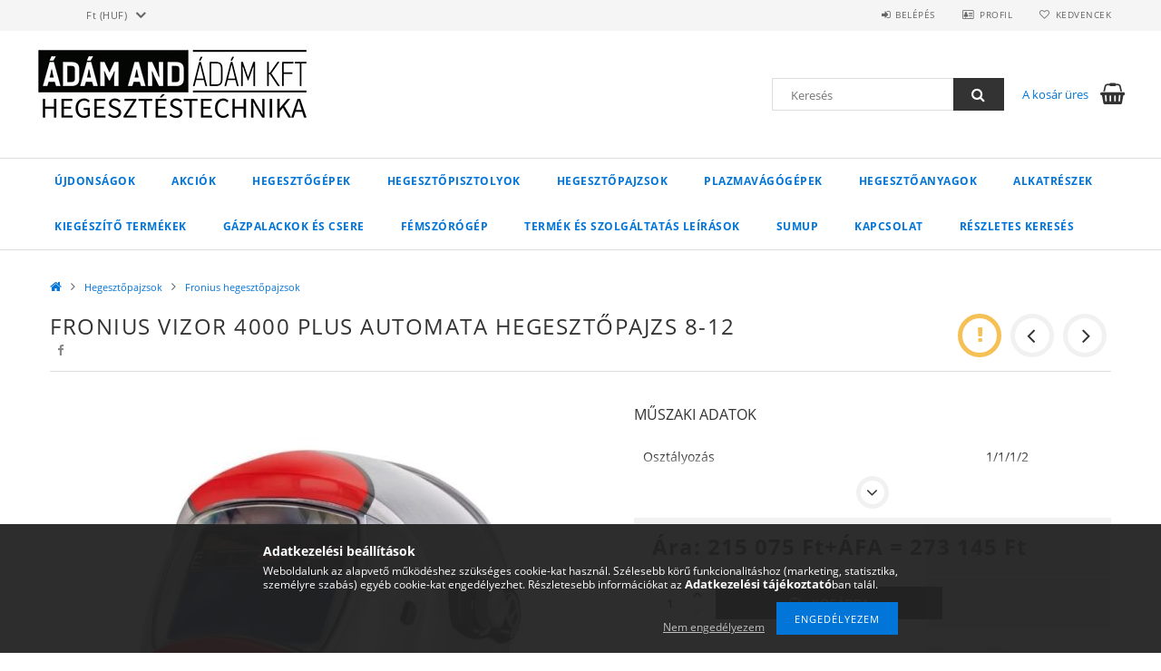

--- FILE ---
content_type: text/html; charset=UTF-8
request_url: https://shop.adam-adam.hu/FRONIUS-Vizor-4000-Plus-automata-hegesztopajzs
body_size: 23992
content:
<!DOCTYPE html>
<html lang="hu">
<head>
    <meta content="width=device-width, initial-scale=1.0" name="viewport">
    <link rel="preload" href="https://shop.adam-adam.hu/!common_design/own/fonts/opensans/OpenSans-Bold.woff2" as="font" type="font/woff2" crossorigin>
    <link rel="preload" href="https://shop.adam-adam.hu/!common_design/own/fonts/opensans/OpenSans-Regular.woff2" as="font" type="font/woff2" crossorigin>
    <link rel="preload" href="https://shop.adam-adam.hu/!common_design/own/fonts/opensans/opensans.400.700.min.css" as="style">
    <link rel="stylesheet" href="https://shop.adam-adam.hu/!common_design/own/fonts/opensans/opensans.400.700.min.css" media="print" onload="this.media='all'">
    <noscript>
        <link rel="stylesheet" href="https://shop.adam-adam.hu/!common_design/own/fonts/opensans/opensans.400.700.min.css">
    </noscript>
    <meta charset="utf-8">
<meta name="description" content="FRONIUS Vizor 4000 Plus automata hegesztőpajzs 8-12, MŰSZAKI ADATOK Osztályozás 1/1/1/2 Védelmi fokozat kiválasztása kézzel 8-12 Szükséges védelmi fokozat nyito">
<meta name="robots" content="index, follow">
<meta http-equiv="X-UA-Compatible" content="IE=Edge">
<meta property="og:site_name" content="Ádám és Ádám Hegesztéstechnikai Webshop" />
<meta property="og:title" content="FRONIUS Vizor 4000 Plus automata hegesztőpajzs - 42,0510,023">
<meta property="og:description" content="FRONIUS Vizor 4000 Plus automata hegesztőpajzs 8-12, MŰSZAKI ADATOK Osztályozás 1/1/1/2 Védelmi fokozat kiválasztása kézzel 8-12 Szükséges védelmi fokozat nyito">
<meta property="og:type" content="product">
<meta property="og:url" content="https://shop.adam-adam.hu/FRONIUS-Vizor-4000-Plus-automata-hegesztopajzs">
<meta property="og:image" content="https://shop.adam-adam.hu/img/8319/42_0510_0230/42_0510_0230.jpg">
<meta name="mobile-web-app-capable" content="yes">
<meta name="apple-mobile-web-app-capable" content="yes">
<meta name="MobileOptimized" content="320">
<meta name="HandheldFriendly" content="true">

<title>FRONIUS Vizor 4000 Plus automata hegesztőpajzs - 42,0510,023</title>


<script>
var service_type="shop";
var shop_url_main="https://shop.adam-adam.hu";
var actual_lang="hu";
var money_len="0";
var money_thousend=" ";
var money_dec=",";
var shop_id=8319;
var unas_design_url="https:"+"/"+"/"+"shop.adam-adam.hu"+"/"+"!common_design"+"/"+"base"+"/"+"001500"+"/";
var unas_design_code='001500';
var unas_base_design_code='1500';
var unas_design_ver=3;
var unas_design_subver=4;
var unas_shop_url='https://shop.adam-adam.hu';
var responsive="yes";
var config_plus=new Array();
config_plus['product_tooltip']=1;
config_plus['cart_redirect']=1;
config_plus['money_type']='Ft';
config_plus['money_type_display']='Ft';
var lang_text=new Array();

var UNAS = UNAS || {};
UNAS.shop={"base_url":'https://shop.adam-adam.hu',"domain":'shop.adam-adam.hu',"username":'hegesztestechnika.unas.hu',"id":8319,"lang":'hu',"currency_type":'Ft',"currency_code":'HUF',"currency_rate":'1',"currency_length":0,"base_currency_length":0,"canonical_url":'https://shop.adam-adam.hu/FRONIUS-Vizor-4000-Plus-automata-hegesztopajzs'};
UNAS.design={"code":'001500',"page":'artdet'};
UNAS.api_auth="b8c0d74fea95432389cde76d683c8ea6";
UNAS.customer={"email":'',"id":0,"group_id":0,"without_registration":0};
UNAS.shop["category_id"]="359718";
UNAS.shop["sku"]="42_0510_0230";
UNAS.shop["product_id"]="144661644";
UNAS.shop["only_private_customer_can_purchase"] = false;
 

UNAS.text = {
    "button_overlay_close": `Bezár`,
    "popup_window": `Felugró ablak`,
    "list": `lista`,
    "updating_in_progress": `frissítés folyamatban`,
    "updated": `frissítve`,
    "is_opened": `megnyitva`,
    "is_closed": `bezárva`,
    "deleted": `törölve`,
    "consent_granted": `hozzájárulás megadva`,
    "consent_rejected": `hozzájárulás elutasítva`,
    "field_is_incorrect": `mező hibás`,
    "error_title": `Hiba!`,
    "product_variants": `termék változatok`,
    "product_added_to_cart": `A termék a kosárba került`,
    "product_added_to_cart_with_qty_problem": `A termékből csak [qty_added_to_cart] [qty_unit] került kosárba`,
    "product_removed_from_cart": `A termék törölve a kosárból`,
    "reg_title_name": `Név`,
    "reg_title_company_name": `Cégnév`,
    "number_of_items_in_cart": `Kosárban lévő tételek száma`,
    "cart_is_empty": `A kosár üres`,
    "cart_updated": `A kosár frissült`
};


UNAS.text["delete_from_compare"]= `Törlés összehasonlításból`;
UNAS.text["comparison"]= `Összehasonlítás`;

UNAS.text["delete_from_favourites"]= `Törlés a kedvencek közül`;
UNAS.text["add_to_favourites"]= `Kedvencekhez`;






window.lazySizesConfig=window.lazySizesConfig || {};
window.lazySizesConfig.loadMode=1;
window.lazySizesConfig.loadHidden=false;

window.dataLayer = window.dataLayer || [];
function gtag(){dataLayer.push(arguments)};
gtag('js', new Date());
</script>

<script src="https://shop.adam-adam.hu/!common_packages/jquery/jquery-3.2.1.js?mod_time=1759314983"></script>
<script src="https://shop.adam-adam.hu/!common_packages/jquery/plugins/migrate/migrate.js?mod_time=1759314984"></script>
<script src="https://shop.adam-adam.hu/!common_packages/jquery/plugins/tippy/popper-2.4.4.min.js?mod_time=1759314984"></script>
<script src="https://shop.adam-adam.hu/!common_packages/jquery/plugins/tippy/tippy-bundle.umd.min.js?mod_time=1759314984"></script>
<script src="https://shop.adam-adam.hu/!common_packages/jquery/plugins/autocomplete/autocomplete.js?mod_time=1759314983"></script>
<script src="https://shop.adam-adam.hu/!common_packages/jquery/plugins/cookie/cookie.js?mod_time=1759314984"></script>
<script src="https://shop.adam-adam.hu/!common_packages/jquery/plugins/tools/tools-1.2.7.js?mod_time=1759314984"></script>
<script src="https://shop.adam-adam.hu/!common_packages/jquery/plugins/lazysizes/lazysizes.min.js?mod_time=1759314984"></script>
<script src="https://shop.adam-adam.hu/!common_packages/jquery/own/shop_common/exploded/common.js?mod_time=1764831093"></script>
<script src="https://shop.adam-adam.hu/!common_packages/jquery/own/shop_common/exploded/common_overlay.js?mod_time=1759314983"></script>
<script src="https://shop.adam-adam.hu/!common_packages/jquery/own/shop_common/exploded/common_shop_popup.js?mod_time=1759314983"></script>
<script src="https://shop.adam-adam.hu/!common_packages/jquery/own/shop_common/exploded/common_start_checkout.js?mod_time=1759314983"></script>
<script src="https://shop.adam-adam.hu/!common_packages/jquery/own/shop_common/exploded/design_1500.js?mod_time=1759314983"></script>
<script src="https://shop.adam-adam.hu/!common_packages/jquery/own/shop_common/exploded/function_change_address_on_order_methods.js?mod_time=1759314983"></script>
<script src="https://shop.adam-adam.hu/!common_packages/jquery/own/shop_common/exploded/function_check_password.js?mod_time=1759314983"></script>
<script src="https://shop.adam-adam.hu/!common_packages/jquery/own/shop_common/exploded/function_check_zip.js?mod_time=1767692285"></script>
<script src="https://shop.adam-adam.hu/!common_packages/jquery/own/shop_common/exploded/function_compare.js?mod_time=1759314983"></script>
<script src="https://shop.adam-adam.hu/!common_packages/jquery/own/shop_common/exploded/function_customer_addresses.js?mod_time=1759314983"></script>
<script src="https://shop.adam-adam.hu/!common_packages/jquery/own/shop_common/exploded/function_delivery_point_select.js?mod_time=1759314983"></script>
<script src="https://shop.adam-adam.hu/!common_packages/jquery/own/shop_common/exploded/function_favourites.js?mod_time=1759314983"></script>
<script src="https://shop.adam-adam.hu/!common_packages/jquery/own/shop_common/exploded/function_infinite_scroll.js?mod_time=1759314983"></script>
<script src="https://shop.adam-adam.hu/!common_packages/jquery/own/shop_common/exploded/function_language_and_currency_change.js?mod_time=1759314983"></script>
<script src="https://shop.adam-adam.hu/!common_packages/jquery/own/shop_common/exploded/function_param_filter.js?mod_time=1764233415"></script>
<script src="https://shop.adam-adam.hu/!common_packages/jquery/own/shop_common/exploded/function_postsale.js?mod_time=1759314983"></script>
<script src="https://shop.adam-adam.hu/!common_packages/jquery/own/shop_common/exploded/function_product_print.js?mod_time=1759314983"></script>
<script src="https://shop.adam-adam.hu/!common_packages/jquery/own/shop_common/exploded/function_product_subscription.js?mod_time=1759314983"></script>
<script src="https://shop.adam-adam.hu/!common_packages/jquery/own/shop_common/exploded/function_recommend.js?mod_time=1759314983"></script>
<script src="https://shop.adam-adam.hu/!common_packages/jquery/own/shop_common/exploded/function_saved_cards.js?mod_time=1759314983"></script>
<script src="https://shop.adam-adam.hu/!common_packages/jquery/own/shop_common/exploded/function_saved_filter_delete.js?mod_time=1759314983"></script>
<script src="https://shop.adam-adam.hu/!common_packages/jquery/own/shop_common/exploded/function_search_smart_placeholder.js?mod_time=1759314983"></script>
<script src="https://shop.adam-adam.hu/!common_packages/jquery/own/shop_common/exploded/function_vote.js?mod_time=1759314983"></script>
<script src="https://shop.adam-adam.hu/!common_packages/jquery/own/shop_common/exploded/page_cart.js?mod_time=1767791927"></script>
<script src="https://shop.adam-adam.hu/!common_packages/jquery/own/shop_common/exploded/page_customer_addresses.js?mod_time=1768291153"></script>
<script src="https://shop.adam-adam.hu/!common_packages/jquery/own/shop_common/exploded/page_order_checkout.js?mod_time=1759314983"></script>
<script src="https://shop.adam-adam.hu/!common_packages/jquery/own/shop_common/exploded/page_order_details.js?mod_time=1759314983"></script>
<script src="https://shop.adam-adam.hu/!common_packages/jquery/own/shop_common/exploded/page_order_methods.js?mod_time=1760086915"></script>
<script src="https://shop.adam-adam.hu/!common_packages/jquery/own/shop_common/exploded/page_order_return.js?mod_time=1759314983"></script>
<script src="https://shop.adam-adam.hu/!common_packages/jquery/own/shop_common/exploded/page_order_send.js?mod_time=1759314983"></script>
<script src="https://shop.adam-adam.hu/!common_packages/jquery/own/shop_common/exploded/page_order_subscriptions.js?mod_time=1759314983"></script>
<script src="https://shop.adam-adam.hu/!common_packages/jquery/own/shop_common/exploded/page_order_verification.js?mod_time=1759314983"></script>
<script src="https://shop.adam-adam.hu/!common_packages/jquery/own/shop_common/exploded/page_product_details.js?mod_time=1759314983"></script>
<script src="https://shop.adam-adam.hu/!common_packages/jquery/own/shop_common/exploded/page_product_list.js?mod_time=1759314983"></script>
<script src="https://shop.adam-adam.hu/!common_packages/jquery/own/shop_common/exploded/page_product_reviews.js?mod_time=1759314983"></script>
<script src="https://shop.adam-adam.hu/!common_packages/jquery/own/shop_common/exploded/page_reg.js?mod_time=1759314983"></script>
<script src="https://shop.adam-adam.hu/!common_packages/jquery/plugins/hoverintent/hoverintent.js?mod_time=1759314984"></script>
<script src="https://shop.adam-adam.hu/!common_packages/jquery/own/shop_tooltip/shop_tooltip.js?mod_time=1759314983"></script>
<script src="https://shop.adam-adam.hu/!common_packages/jquery/plugins/responsive_menu/responsive_menu-unas.js?mod_time=1759314984"></script>
<script src="https://shop.adam-adam.hu/!common_packages/jquery/plugins/slick/slick.js?mod_time=1759314984"></script>
<script src="https://shop.adam-adam.hu/!common_packages/jquery/plugins/perfectscrollbar/perfect-scrollbar.jquery.min.js?mod_time=1759314984"></script>
<script src="https://shop.adam-adam.hu/!common_packages/jquery/plugins/photoswipe/photoswipe.min.js?mod_time=1759314984"></script>
<script src="https://shop.adam-adam.hu/!common_packages/jquery/plugins/photoswipe/photoswipe-ui-default.min.js?mod_time=1759314984"></script>

<link href="https://shop.adam-adam.hu/!common_packages/jquery/plugins/autocomplete/autocomplete.css?mod_time=1759314983" rel="stylesheet" type="text/css">
<link href="https://shop.adam-adam.hu/!common_design/base/001500/css/common.css?mod_time=1763385135" rel="stylesheet" type="text/css">
<link href="https://shop.adam-adam.hu/!common_design/base/001500/css/page_artdet_1.css?mod_time=1759314986" rel="stylesheet" type="text/css">

<link href="https://shop.adam-adam.hu/FRONIUS-Vizor-4000-Plus-automata-hegesztopajzs" rel="canonical">
<link rel="apple-touch-icon" href="https://shop.adam-adam.hu/shop_ordered/8319/pic/favicon/favicon_72x72.png" sizes="72x72">
<link rel="apple-touch-icon" href="https://shop.adam-adam.hu/shop_ordered/8319/pic/favicon/favicon_114x114.png" sizes="114x114">
<link rel="apple-touch-icon" href="https://shop.adam-adam.hu/shop_ordered/8319/pic/favicon/favicon_152x152.png" sizes="152x152">
<link rel="apple-touch-icon" href="https://shop.adam-adam.hu/shop_ordered/8319/pic/favicon/favicon_167x167.png" sizes="167x167">
<link rel="apple-touch-icon" href="https://shop.adam-adam.hu/shop_ordered/8319/pic/favicon/favicon_180x180.png" sizes="180x180">
<link id="favicon-16x16" rel="icon" type="image/png" href="https://shop.adam-adam.hu/shop_ordered/8319/pic/favicon/favicon_16x16.png" sizes="16x16">
<link id="favicon-32x32" rel="icon" type="image/png" href="https://shop.adam-adam.hu/shop_ordered/8319/pic/favicon/favicon_32x32.png" sizes="32x32">
<link id="favicon-96x96" rel="icon" type="image/png" href="https://shop.adam-adam.hu/shop_ordered/8319/pic/favicon/favicon_96x96.png" sizes="96x96">
<link id="favicon-192x192" rel="icon" type="image/png" href="https://shop.adam-adam.hu/shop_ordered/8319/pic/favicon/favicon_192x192.png" sizes="192x192">
<script>
        var google_consent=1;
    
        gtag('consent', 'default', {
           'ad_storage': 'denied',
           'ad_user_data': 'denied',
           'ad_personalization': 'denied',
           'analytics_storage': 'denied',
           'functionality_storage': 'denied',
           'personalization_storage': 'denied',
           'security_storage': 'granted'
        });

    
        gtag('consent', 'update', {
           'ad_storage': 'denied',
           'ad_user_data': 'denied',
           'ad_personalization': 'denied',
           'analytics_storage': 'denied',
           'functionality_storage': 'denied',
           'personalization_storage': 'denied',
           'security_storage': 'granted'
        });

        </script>
    <script async src="https://www.googletagmanager.com/gtag/js?id=G-4XWCKWECWQ"></script>    <script>
    gtag('config', 'G-4XWCKWECWQ');

        </script>
        <script>
    var google_analytics=1;

                gtag('event', 'view_item', {
              "currency": "HUF",
              "value": '273145',
              "items": [
                  {
                      "item_id": "42_0510_0230",
                      "item_name": "FRONIUS Vizor 4000 Plus automata hegesztőpajzs 8-12",
                      "item_category": "Hegesztőpajzsok/Fronius hegesztőpajzsok",
                      "price": '273145'
                  }
              ],
              'non_interaction': true
            });
               </script>
       <script>
        var google_ads=1;

                gtag('event','remarketing', {
            'ecomm_pagetype': 'product',
            'ecomm_prodid': ["42_0510_0230"],
            'ecomm_totalvalue': 273145        });
            </script>
    	<script>
	/* <![CDATA[ */
	$(document).ready(function() {
       $(document).bind("contextmenu",function(e) {
            return false;
       });
	});
	/* ]]> */
	</script>
		<script>
	/* <![CDATA[ */
	var omitformtags=["input", "textarea", "select"];
	omitformtags=omitformtags.join("|");
		
	function disableselect(e) {
		if (omitformtags.indexOf(e.target.tagName.toLowerCase())==-1) return false;
		if (omitformtags.indexOf(e.target.tagName.toLowerCase())==2) return false;
	}
		
	function reEnable() {
		return true;
	}
		
	if (typeof document.onselectstart!="undefined") {
		document.onselectstart=new Function ("return false");
	} else {
		document.onmousedown=disableselect;
		document.onmouseup=reEnable;
	}
	/* ]]> */
	</script>
	

<!-- MailChimp Script Code-->
<script id="mcjs">
    !function(c,h,i,m,p){
        m=c.createElement(h),p=c.getElementsByTagName(h)[0],m.async=1,m.src=i,p.parentNode.insertBefore(m,p)
    }
    (document,"script","https://chimpstatic.com/mcjs-connected/js/users/a660930b6219239ffdbaacba7/8b24c369a0fa0fa1b6309b83f.js");
</script>

<script>

(function(c,l,a,r,i,t,y){
        c[a]=c[a]||function(){(c[a].q=c[a].q||[]).push(arguments)};
        t=l.createElement(r);t.async=1;t.src="https://www.clarity.ms/tag/"+i;
        y=l.getElementsByTagName(r)[0];y.parentNode.insertBefore(t,y);
    })(window, document, "clarity", "script", "hwk1zyros3");


</script>

    
    
    



    
        <style>
        
            
                .header_logo_img-container img {
                    position: absolute;
                    left: 0;
                    right: 0;
                    bottom: 0;
                    top: 0;
                }
                .header_logo_1_img-wrapper {
                    padding-top: calc(78 / 300 * 100%);
                    position: relative;
                }
                .header_logo_img-wrap-1 {
                    max-width: 100%;
                    width: 300px;
                    margin: 0 auto;
                }
                
                    @media (max-width: 1023.8px) {
                        .header_logo_1_img-wrapper {
                            padding-top: calc(78 / 300 * 100%);
                        }
                        .header_logo_img-wrap-1 {
                            width: 300px;
                        }
                    }
                
                
                    @media (max-width: 767.8px){
                        .header_logo_1_img-wrapper {
                            padding-top: calc(78 / 300 * 100%);
                        }
                        .header_logo_img-wrap-1 {
                            width: 300px;
                        }
                    }
                
                
                    @media (max-width: 479.8px){
                        .header_logo_1_img-wrapper {
                            padding-top: calc(126 / 480 * 100%);
                        }
                        .header_logo_img-wrap-1 {
                            width: 480px;
                        }
                    }
                
            
        
    </style>
    

    


</head>

<body class='design_ver3 design_subver1 design_subver2 design_subver3 design_subver4' id="ud_shop_artdet">
<div id="image_to_cart" style="display:none; position:absolute; z-index:100000;"></div>
<div class="overlay_common overlay_warning" id="overlay_cart_add"></div>
<script>$(document).ready(function(){ overlay_init("cart_add",{"onBeforeLoad":false}); });</script>
<div id="overlay_login_outer"></div>	
	<script>
	$(document).ready(function(){
	    var login_redir_init="";

		$("#overlay_login_outer").overlay({
			onBeforeLoad: function() {
                var login_redir_temp=login_redir_init;
                if (login_redir_act!="") {
                    login_redir_temp=login_redir_act;
                    login_redir_act="";
                }

				                    var temp_href="https://shop.adam-adam.hu/shop_login.php";
                    if (login_redir_temp!="") temp_href=temp_href+"?login_redir="+encodeURIComponent(login_redir_temp);
					location.href=temp_href;
								},
			top: 50,
						closeOnClick: (config_plus['overlay_close_on_click_forced'] === 1),
			onClose: function(event, overlayIndex) {
				$("#login_redir").val("");
			},
			load: false
		});
		
			});
	function overlay_login() {
		$(document).ready(function(){
			$("#overlay_login_outer").overlay().load();
		});
	}
	function overlay_login_remind() {
        if (unas_design_ver >= 5) {
            $("#overlay_remind").overlay().load();
        } else {
            $(document).ready(function () {
                $("#overlay_login_outer").overlay().close();
                setTimeout('$("#overlay_remind").overlay().load();', 250);
            });
        }
	}

    var login_redir_act="";
    function overlay_login_redir(redir) {
        login_redir_act=redir;
        $("#overlay_login_outer").overlay().load();
    }
	</script>  
	<div class="overlay_common overlay_info" id="overlay_remind"></div>
<script>$(document).ready(function(){ overlay_init("remind",[]); });</script>

	<script>
    	function overlay_login_error_remind() {
		$(document).ready(function(){
			load_login=0;
			$("#overlay_error").overlay().close();
			setTimeout('$("#overlay_remind").overlay().load();', 250);	
		});
	}
	</script>  
	<div class="overlay_common overlay_info" id="overlay_newsletter"></div>
<script>$(document).ready(function(){ overlay_init("newsletter",[]); });</script>

<script>
function overlay_newsletter() {
    $(document).ready(function(){
        $("#overlay_newsletter").overlay().load();
    });
}
</script>
<div class="overlay_common overlay_error" id="overlay_script"></div>
<script>$(document).ready(function(){ overlay_init("script",[]); });</script>
    <script>
    $(document).ready(function() {
        $.ajax({
            type: "GET",
            url: "https://shop.adam-adam.hu/shop_ajax/ajax_stat.php",
            data: {master_shop_id:"8319",get_ajax:"1"}
        });
    });
    </script>
    
<div id="responsive_cat_menu"><div id="responsive_cat_menu_content"><script>var responsive_menu='$(\'#responsive_cat_menu ul\').responsive_menu({ajax_type: "GET",ajax_param_str: "cat_key|aktcat",ajax_url: "https://shop.adam-adam.hu/shop_ajax/ajax_box_cat.php",ajax_data: "master_shop_id=8319&lang_master=hu&get_ajax=1&type=responsive_call&box_var_name=shop_cat&box_var_already=no&box_var_responsive=yes&box_var_section=content&box_var_highlight=yes&box_var_type=normal&box_var_multilevel_id=responsive_cat_menu",menu_id: "responsive_cat_menu"});'; </script><div class="responsive_menu"><div class="responsive_menu_nav"><div class="responsive_menu_navtop"><div class="responsive_menu_back "></div><div class="responsive_menu_title ">&nbsp;</div><div class="responsive_menu_close "></div></div><div class="responsive_menu_navbottom"></div></div><div class="responsive_menu_content"><ul style="display:none;"><li><a href="https://shop.adam-adam.hu/shop_artspec.php?artspec=2" class="text_small">Újdonságok</a></li><li><a href="https://shop.adam-adam.hu/shop_artspec.php?artspec=1" class="text_small">Akciók</a></li><li><div class="next_level_arrow"></div><span class="ajax_param">716640|359718</span><a href="https://shop.adam-adam.hu/hegesztogepek" class="text_small has_child resp_clickable" onclick="return false;">Hegesztőgépek</a></li><li><div class="next_level_arrow"></div><span class="ajax_param">330583|359718</span><a href="https://shop.adam-adam.hu/sct/330583/Hegesztopisztolyok" class="text_small has_child resp_clickable" onclick="return false;">Hegesztőpisztolyok</a></li><li class="active_menu"><div class="next_level_arrow"></div><span class="ajax_param">471702|359718</span><a href="https://shop.adam-adam.hu/sct/471702/Hegesztopajzsok" class="text_small has_child resp_clickable" onclick="return false;">Hegesztőpajzsok</a></li><li><div class="next_level_arrow"></div><span class="ajax_param">706510|359718</span><a href="https://shop.adam-adam.hu/plazmavagogepek" class="text_small has_child resp_clickable" onclick="return false;">Plazmavágógépek</a></li><li><div class="next_level_arrow"></div><span class="ajax_param">168419|359718</span><a href="https://shop.adam-adam.hu/sct/168419/Hegesztoanyagok" class="text_small has_child resp_clickable" onclick="return false;">Hegesztőanyagok</a></li><li><div class="next_level_arrow"></div><span class="ajax_param">779154|359718</span><a href="https://shop.adam-adam.hu/sct/779154/Alkatreszek" class="text_small has_child resp_clickable" onclick="return false;">Alkatrészek</a></li><li><div class="next_level_arrow"></div><span class="ajax_param">738274|359718</span><a href="https://shop.adam-adam.hu/sct/738274/Kiegeszito-termekek" class="text_small has_child resp_clickable" onclick="return false;">Kiegészítő termékek</a></li><li><div class="next_level_arrow"></div><span class="ajax_param">125183|359718</span><a href="https://shop.adam-adam.hu/gazpalackok" class="text_small has_child resp_clickable" onclick="return false;">Gázpalackok és csere</a></li><li><span class="ajax_param">671712|359718</span><a href="https://shop.adam-adam.hu/Femszorogep" class="text_small resp_clickable" onclick="return false;">Fémszórógép</a></li><li class="responsive_menu_item_page"><div class="next_level_arrow"></div><span class="ajax_param">9999999844626|0</span><a href="https://shop.adam-adam.hu/spg/844626/Termek-es-szolgaltatas-leirasok" class="text_small responsive_menu_page has_child resp_clickable" onclick="return false;" target="_top">Termék és szolgáltatás leírások</a></li><li class="responsive_menu_item_page"><span class="ajax_param">9999999568904|0</span><a href="https://shop.adam-adam.hu/sumup" class="text_small responsive_menu_page resp_clickable" onclick="return false;" target="_top">SumUp</a></li><li class="responsive_menu_item_page"><span class="ajax_param">9999999247273|0</span><a href="https://shop.adam-adam.hu/shop_contact.php" class="text_small responsive_menu_page resp_clickable" onclick="return false;" target="_top">Kapcsolat</a></li><li class="responsive_menu_item_page"><span class="ajax_param">9999999259777|0</span><a href="https://shop.adam-adam.hu/shop_searchcomplex.php" class="text_small responsive_menu_page resp_clickable" onclick="return false;" target="_top">Részletes keresés</a></li></ul></div></div></div></div>

<div id="container">
	

    <div id="header">
    	<div id="header_top">
        	<div id="header_top_wrap" class="row">
                <div id="money_lang" class="col-sm-4">                  
                    <div id="lang"></div>
                    <div id="money"><div id='box_money_content' class='box_content'>
    <form name="form_moneychange" action="https://shop.adam-adam.hu/shop_moneychange.php" method="post">
        <input name="file_back" type="hidden" value="/FRONIUS-Vizor-4000-Plus-automata-hegesztopajzs">
        <span class="text_select"><select name="session_money_select" id="session_money_select" onchange="document.form_moneychange.submit();" class="text_normal"><option value="-1" selected="selected">Ft (HUF)</option><option value="0" >EUR - €</option></select></span>
    </form>
</div></div>
                    <div class="clear_fix"></div>
                </div>
                <div class="col-sm-2"></div>
                <div id="header_menu" class="col-sm-6">
                	<ul class="list-inline">
	                    <li class="list-inline-item login">
    
        
            
                <script>
                    function overlay_login() {
                        $(document).ready(function(){
                            $("#overlay_login_outer").overlay().load();
                        });
                    }
                </script>
                <a href="javascript:overlay_login();" class="menu_login">Belépés</a>
            

            
        

        

        

        

    
</li>
        	            <li class="list-inline-item profil"><a href="https://shop.adam-adam.hu/shop_order_track.php">Profil</a></li>
                        <li class="list-inline-item fav"><a href="https://shop.adam-adam.hu/shop_order_track.php?tab=favourites">Kedvencek</a></li>
                        <li class="list-inline-item saved_filters"></li>
                        <li class="list-inline-item compare"></li>
                    </ul>
                </div>
                <div class="clear_fix"></div>
        	</div>
        </div>
        
    	<div id="header_content">
        	<div id="header_content_wrap">
                <div id="logo">



    

    
        <div id="header_logo_img" class="js-element header_logo_img-container" data-element-name="header_logo">
            
                
                    <div class="header_logo_img-wrap header_logo_img-wrap-1">
                        <div class="header_logo_1_img-wrapper">
                            <a href="https://shop.adam-adam.hu">
                            <picture>
                                
                                <source media="(max-width: 479.8px)" srcset="https://shop.adam-adam.hu/!common_design/custom/hegesztestechnika.unas.hu/element/layout_hu_header_logo-300x100_1_small.jpg?time=1747670801">
                                <source media="(max-width: 767.8px)" srcset="https://shop.adam-adam.hu/!common_design/custom/hegesztestechnika.unas.hu/element/layout_hu_header_logo-300x100_1_default.jpg?time=1747670801">
                                <source media="(max-width: 1023.8px)" srcset="https://shop.adam-adam.hu/!common_design/custom/hegesztestechnika.unas.hu/element/layout_hu_header_logo-300x100_1_default.jpg?time=1747670801">
                                <img fetchpriority="high" width="300" height="78"
                                     src="https://shop.adam-adam.hu/!common_design/custom/hegesztestechnika.unas.hu/element/layout_hu_header_logo-300x100_1_default.jpg?time=1747670801" alt="Ádám és Ádám Hegesztéstechnikai Webshop"
                                     
                                >
                            </picture>
                            </a>
                        </div>
                    </div>
                
                
            
        </div>
    

</div>
                <div id="header_banner"></div>
                <div id="header_content_right">
	                <div id="search"><div id="box_search_content" class="box_content browser-is-chrome">
    <form name="form_include_search" id="form_include_search" action="https://shop.adam-adam.hu/shop_search.php" method="get">
        <div class="box_search_field">
            <input data-stay-visible-breakpoint="1000" name="search" id="box_search_input" type="text" pattern=".{3,100}"
                   maxlength="100" class="text_small ac_input js-search-input" title="Hosszabb kereső kifejezést írjon be!"
                   placeholder="Keresés" autocomplete="off"
                   required
            >
        </div>
        <button class="box_search_button fa fa-search" type="submit" title="Keresés"></button>
    </form>
</div>
<script>
/* CHECK SEARCH INPUT CONTENT  */
function checkForInput(element) {
    let thisEl = $(element);
    let tmpval = thisEl.val();
    thisEl.toggleClass('not-empty', tmpval.length >= 1);
    thisEl.toggleClass('search-enable', tmpval.length >= 3);
}
/* CHECK SEARCH INPUT CONTENT  */
$('#box_search_input').on('blur change keyup', function() {
    checkForInput(this);
});
</script>
<script>
    $(document).ready(function(){
        $(document).on('smartSearchInputLoseFocus', function(){
            if ($('.js-search-smart-autocomplete').length>0) {
                setTimeout(function () {
                    let height = $(window).height() - ($('.js-search-smart-autocomplete').offset().top - $(window).scrollTop()) - 20;
                    $('.search-smart-autocomplete').css('max-height', height + 'px');
                }, 300);
            }
        });
    });
</script></div>
                    <div id="cart"><div id='box_cart_content' class='box_content'>




<div id="box_cart_content_full">
    <div class='box_cart_item'>
        <a href="https://shop.adam-adam.hu/shop_cart.php">
    
                
    
                
                    <span class='box_cart_empty'>A kosár üres</span>
                    
                
    
        </a>
    </div>
    
    	
    
</div>


<div class="box_cart_itemlist">
    
    <div class="box_cart_itemlist_list">
        
    </div>
    
    
    <div class="box_cart_sum_row">
        
            <div class='box_cart_price_label'>Összesen:</div>
        
        
            <div class='box_cart_price'><span class='text_color_fault'>0 Ft</span></div>
        
        <div class='clear_fix'></div>
	</div>

    
    <div class='box_cart_button'><input name="Button" type="button" value="Megrendelés" onclick="location.href='https://shop.adam-adam.hu/shop_cart.php'"></div>
    
    
</div>



</div>


    <script>
        $("#box_cart_content_full").click(function() {
            document.location.href="https://shop.adam-adam.hu/shop_cart.php";
        });
		$(document).ready (function() {
			$('#cart').hoverIntent({
                over: function () {
                    $(this).find('.box_cart_itemlist').stop(true).slideDown(400, function () {
                        $('.box_cart_itemlist_list').perfectScrollbar();
                    });
                },
                out: function () {
                    $(this).find('.box_cart_itemlist').slideUp(400);
                },
                interval: 100,
                sensitivity: 6,
                timeout: 1000
            });
		});
    </script>
</div>
                </div>
                <div class="clear_fix"></div>
        	</div>
        </div>	
        
        <div id="header_bottom">
        	<div id="header_bottom_wrap">
            	<ul id="mainmenu">
                	
<li class="catmenu_spec" data-id="new">
    <a href="https://shop.adam-adam.hu/shop_artspec.php?artspec=2">Újdonságok</a>

    
</li>

<li class="catmenu_spec" data-id="akcio">
    <a href="https://shop.adam-adam.hu/shop_artspec.php?artspec=1">Akciók</a>

    
</li>

<li data-id="716640">
    <a href="https://shop.adam-adam.hu/hegesztogepek">Hegesztőgépek</a>

    
	<div class="catmenu_lvl2_outer">
        <ul class="catmenu_lvl2 ">
        	
	
	<li data-id="326580">
    	<a href="https://shop.adam-adam.hu/sct/326580/FRONIUS-hegesztogepek">FRONIUS hegesztőgépek</a>
		


<ul class="catmenu_lvl3"> 
	
	<li data-id="292275">
    	<a href="https://shop.adam-adam.hu/spl/292275/Bevont-elektrodas-MMA">Bevont elektródás - MMA</a>
	</li>
	
	<li data-id="381451">
    	<a href="https://shop.adam-adam.hu/spl/381451/Fogyoelektrodas-MIG-MAG">Fogyóelektródás MIG/MAG</a>
	</li>
	
	<li data-id="345814">
    	<a href="https://shop.adam-adam.hu/sct/345814/Argonvedogazas-TIG">Argonvédőgázas TIG</a>
	</li>
	
    

</ul>

	</li>
	
	<li data-id="749375">
    	<a href="https://shop.adam-adam.hu/sct/749375/BLM-hegesztogepek">BLM hegesztőgépek</a>
		


<ul class="catmenu_lvl3"> 
	
	<li data-id="854222">
    	<a href="https://shop.adam-adam.hu/spl/854222/MMA-Lift-Tig-bevontelektrodas-gepek">MMA Lift/Tig - bevontelektródás gépek</a>
	</li>
	
	<li data-id="369743">
    	<a href="https://shop.adam-adam.hu/spl/369743/HF-AWI-egyenaramu-AWI">HF AWI - egyenáramú AWI</a>
	</li>
	
	<li data-id="410957">
    	<a href="https://shop.adam-adam.hu/spl/410957/AC-DC-valtoaramu-AWI">AC/DC - váltóáramú AWI</a>
	</li>
	
	<li data-id="126613">
    	<a href="https://shop.adam-adam.hu/spl/126613/MIG-MAG-CO-fogyoelektrodas">MIG/MAG CO fogyóelektródás</a>
	</li>
	
    

</ul>

	</li>
	
	<li data-id="492892">
    	<a href="https://shop.adam-adam.hu/JASIC-hegesztogepek">JASIC hegesztőgépek</a>
		


<ul class="catmenu_lvl3"> 
	
	<li data-id="888308">
    	<a href="https://shop.adam-adam.hu/jasic-MMA-Lift/Tig-bevontelektrodas-gepek">MMA Lift/Tig bevontelektródás gépek</a>
	</li>
	
	<li data-id="876104">
    	<a href="https://shop.adam-adam.hu/HF-AWI-egyenaramu-AWI">HF AWI - egyenáramú AWI</a>
	</li>
	
	<li data-id="298707">
    	<a href="https://shop.adam-adam.hu/jasic-HF-AWI-ACDC-AWI">HF AWI - ACDC AWI</a>
	</li>
	
	<li data-id="251110">
    	<a href="https://shop.adam-adam.hu/MIG-MAG-CO-fogyoelektrodas">MIG/MAG CO fogyóelektródás</a>
	</li>
	
    

</ul>

	</li>
	
	<li data-id="573493">
    	<a href="https://shop.adam-adam.hu/kemppi_hegesztogep">KEMPPI hegesztőgépek</a>
		


<ul class="catmenu_lvl3"> 
	
	<li data-id="249426">
    	<a href="https://shop.adam-adam.hu/spl/249426/Bevontelektrodas-MMA">Bevontelektródás MMA</a>
	</li>
	
    

</ul>

	</li>
	
	<li data-id="246294">
    	<a href="https://shop.adam-adam.hu/AlfaWeld">AlfaWeld</a>
		


<ul class="catmenu_lvl3"> 
	
	<li data-id="354484">
    	<a href="https://shop.adam-adam.hu/alfaweld-MMA-Lift-Tig-bevontelektrodas-gepek">MMA Lift/Tig bevontelektródás gépek</a>
	</li>
	
	<li data-id="468391">
    	<a href="https://shop.adam-adam.hu/alfaweld-MIG-MAG-Co-fogyoelektrodas">MIG/MAG Co fogyóelektródás</a>
	</li>
	
	<li data-id="585908">
    	<a href="https://shop.adam-adam.hu/AC-DC-valtoaramu-AWI-alf">AC/DC - váltóáramú AWI</a>
	</li>
	
    

</ul>

	</li>
	
	<li data-id="628813">
    	<a href="https://shop.adam-adam.hu/spl/628813/Hasznalt-hegesztogepek">Használt hegesztőgépek</a>
		
	</li>
	

        </ul>
        
	</div>
    
</li>

<li data-id="330583">
    <a href="https://shop.adam-adam.hu/sct/330583/Hegesztopisztolyok">Hegesztőpisztolyok</a>

    
	<div class="catmenu_lvl2_outer">
        <ul class="catmenu_lvl2 ">
        	
	
	<li data-id="411796">
    	<a href="https://shop.adam-adam.hu/sct/411796/Fronius">Fronius</a>
		


<ul class="catmenu_lvl3"> 
	
	<li data-id="764813">
    	<a href="https://shop.adam-adam.hu/spl/764813/AWI-hegesztopisztolyok">AWI hegesztőpisztolyok</a>
	</li>
	
	<li data-id="668971">
    	<a href="https://shop.adam-adam.hu/spl/668971/CO-hegesztopisztolyok">CO hegesztőpisztolyok</a>
	</li>
	
    

</ul>

	</li>
	
	<li data-id="697102">
    	<a href="https://shop.adam-adam.hu/Parker">Parker</a>
		


<ul class="catmenu_lvl3"> 
	
	<li data-id="234789">
    	<a href="https://shop.adam-adam.hu/AWI-hegesztopisztolyok">AWI hegesztőpisztolyok</a>
	</li>
	
    

</ul>

	</li>
	

        </ul>
        
	</div>
    
</li>

<li data-id="471702">
    <a href="https://shop.adam-adam.hu/sct/471702/Hegesztopajzsok">Hegesztőpajzsok</a>

    
	<div class="catmenu_lvl2_outer">
        <ul class="catmenu_lvl2 ">
        	
	
	<li data-id="245378">
    	<a href="https://shop.adam-adam.hu/speedglas-hegesztopajzsok">Speedglas hegesztőpajzsok</a>
		


<ul class="catmenu_lvl3"> 
	
	<li data-id="140543">
    	<a href="https://shop.adam-adam.hu/Utolso-darab-9100-pajzsok">Utolsó darab 9100 pajzsok</a>
	</li>
	
    

</ul>

	</li>
	
	<li data-id="485834">
    	<a href="https://shop.adam-adam.hu/spl/485834/BLM-hegesztopajzsok">BLM hegesztőpajzsok</a>
		
	</li>
	
	<li data-id="734157">
    	<a href="https://shop.adam-adam.hu/spl/734157/Miller">Miller</a>
		
	</li>
	
	<li data-id="359718">
    	<a href="https://shop.adam-adam.hu/spl/359718/Fronius-hegesztopajzsok">Fronius hegesztőpajzsok</a>
		
	</li>
	
	<li data-id="187660">
    	<a href="https://shop.adam-adam.hu/Jasic-hegesztopajzsok">Jasic hegesztőpajzsok</a>
		
	</li>
	
	<li data-id="301942">
    	<a href="https://shop.adam-adam.hu/spl/301942/Weltek-hegesztopajzsok">Weltek hegesztőpajzsok</a>
		
	</li>
	
	<li data-id="913066">
    	<a href="https://shop.adam-adam.hu/Hegeszto-uvegek">Hegesztő üvegek</a>
		
	</li>
	
	<li data-id="551153">
    	<a href="https://shop.adam-adam.hu/Lezer-pajzsok">Lézer pajzsok</a>
		
	</li>
	

        </ul>
        
	</div>
    
</li>

<li data-id="706510">
    <a href="https://shop.adam-adam.hu/plazmavagogepek">Plazmavágógépek</a>

    
	<div class="catmenu_lvl2_outer">
        <ul class="catmenu_lvl2 ">
        	
	
	<li data-id="769913">
    	<a href="https://shop.adam-adam.hu/spl/769913/BLM-plazmavagogepek">BLM plazmavágógépek</a>
		
	</li>
	
	<li data-id="127794">
    	<a href="https://shop.adam-adam.hu/jasic_plazmavago">JASIC plazmavágógépek</a>
		
	</li>
	

        </ul>
        
	</div>
    
</li>

<li data-id="168419">
    <a href="https://shop.adam-adam.hu/sct/168419/Hegesztoanyagok">Hegesztőanyagok</a>

    
	<div class="catmenu_lvl2_outer">
        <ul class="catmenu_lvl2 ">
        	
	
	<li data-id="294144">
    	<a href="https://shop.adam-adam.hu/spl/294144/Wolfram-elektrodak-TIG-AWI">Wolfram elektródák - TIG/AWI</a>
		
	</li>
	
	<li data-id="276265">
    	<a href="https://shop.adam-adam.hu/bevontelektroda">Bevonatos elektródák - MMA</a>
		


<ul class="catmenu_lvl3"> 
	
	<li data-id="358692">
    	<a href="https://shop.adam-adam.hu/spl/358692/Otvozetlen-es-kozepesen-otvozott-acelok-ivhegeszto">Ötvözetlen és közepesen ötvözött acélok ívhegesztő elektródái</a>
	</li>
	
	<li data-id="859597">
    	<a href="https://shop.adam-adam.hu/Nehezen-hegesztheto-acelok-ivhegeszto-elektrodai-j">Nehezen hegeszthető acélok ívhegesztő elektródái, javításhoz valamit vegyeskötéshez</a>
	</li>
	
	<li data-id="228643">
    	<a href="https://shop.adam-adam.hu/Felrakohegesztesek-ivhegeszto-elektrodai">Felrakóhegesztések ívhegesztő elektródái</a>
	</li>
	
    

</ul>

	</li>
	
	<li data-id="615961">
    	<a href="https://shop.adam-adam.hu/spl/615961/Hegesztohuzalok-MIG-MAG">Hegesztőhuzalok MIG/MAG</a>
		
	</li>
	
	<li data-id="162964">
    	<a href="https://shop.adam-adam.hu/spl/162964/AKCIOS-hegesztoanyagok">AKCIÓS hegesztőanyagok</a>
		
	</li>
	

        </ul>
        
	</div>
    
</li>

<li data-id="779154">
    <a href="https://shop.adam-adam.hu/sct/779154/Alkatreszek">Alkatrészek</a>

    
	<div class="catmenu_lvl2_outer">
        <ul class="catmenu_lvl2 ">
        	
	
	<li data-id="735602">
    	<a href="https://shop.adam-adam.hu/sct/735602/Fronius">Fronius</a>
		


<ul class="catmenu_lvl3"> 
	
	<li data-id="741778">
    	<a href="https://shop.adam-adam.hu/sct/741778/AWI-kopoalkatreszek">AWI kopóalkatrészek</a>
	</li>
	
	<li data-id="379004">
    	<a href="https://shop.adam-adam.hu/sct/379004/MIG-MAG-alkatreszek">MIG/MAG alkatrészek</a>
	</li>
	
	<li data-id="119178">
    	<a href="https://shop.adam-adam.hu/fronius-hegesztopajzs-alkatresz">Hegesztőpajzs alkatrészek</a>
	</li>
	
    

</ul>

	</li>
	
	<li data-id="424293">
    	<a href="https://shop.adam-adam.hu/speedglas_alkatresz">Speedglas</a>
		


<ul class="catmenu_lvl3"> 
	
	<li data-id="901346">
    	<a href="https://shop.adam-adam.hu/Pajzstestek">Pajzstestek</a>
	</li>
	
	<li data-id="203745">
    	<a href="https://shop.adam-adam.hu/spl/203745/ADFLO-tartozekok">ADFLO tartozékok</a>
	</li>
	
	<li data-id="913517">
    	<a href="https://shop.adam-adam.hu/spl/913517/Nedvszivo">Nedvszívó</a>
	</li>
	
	<li data-id="666948">
    	<a href="https://shop.adam-adam.hu/speedglas_fejkosar">Fejkosarak és alkatrészek</a>
	</li>
	
	<li data-id="359792">
    	<a href="https://shop.adam-adam.hu/Arcszigeteles">Arcszigetelés</a>
	</li>
	
    
    <li class="catmenu_more"><a href="https://shop.adam-adam.hu/speedglas_alkatresz">Több</a></li>
    

</ul>

	</li>
	
	<li data-id="300887">
    	<a href="https://shop.adam-adam.hu/sct/300887/BLM">BLM</a>
		


<ul class="catmenu_lvl3"> 
	
	<li data-id="112386">
    	<a href="https://shop.adam-adam.hu/BLM-Hegesztopajzs-vedoplexi">BLM hegesztőpajzs védőplexi</a>
	</li>
	
	<li data-id="904180">
    	<a href="https://shop.adam-adam.hu/BLM-levegos-pajzs-alkatreszek">BLM levegős pajzs alkatrészek</a>
	</li>
	
    

</ul>

	</li>
	
	<li data-id="112835">
    	<a href="https://shop.adam-adam.hu/spl/112835/Weltek">Weltek</a>
		
	</li>
	
	<li data-id="332931">
    	<a href="https://shop.adam-adam.hu/hypertherm">Hypertherm</a>
		


<ul class="catmenu_lvl3"> 
	
	<li data-id="840289">
    	<a href="https://shop.adam-adam.hu/hypertherm_vedosapka">Védősapka</a>
	</li>
	
	<li data-id="525397">
    	<a href="https://shop.adam-adam.hu/spl/525397/Fuvoka">Fúvóka</a>
	</li>
	
	<li data-id="567547">
    	<a href="https://shop.adam-adam.hu/hypertherm_elektroda">Elektróda</a>
	</li>
	
	<li data-id="809638">
    	<a href="https://shop.adam-adam.hu/hypertherm_diffuzor">Diffúzor</a>
	</li>
	
	<li data-id="899506">
    	<a href="https://shop.adam-adam.hu/Tavtarto">Távtartó</a>
	</li>
	
    

</ul>

	</li>
	
	<li data-id="939514">
    	<a href="https://shop.adam-adam.hu/Plazmapisztoly-alkatreszek">Plazmapisztoly alkatrészek</a>
		


<ul class="catmenu_lvl3"> 
	
	<li data-id="888486">
    	<a href="https://shop.adam-adam.hu/S45-alkatreszek">S45 alkatrészek</a>
	</li>
	
	<li data-id="991302">
    	<a href="https://shop.adam-adam.hu/SG55-AG60-alkatreszek">SG55/AG60 alkatrészek</a>
	</li>
	
	<li data-id="661284">
    	<a href="https://shop.adam-adam.hu/PT60-alkatreszek">PT40 / PT60 alkatrészek</a>
	</li>
	
	<li data-id="679619">
    	<a href="https://shop.adam-adam.hu/P80-alkatreszek">P80 alkatrészek</a>
	</li>
	
	<li data-id="895987">
    	<a href="https://shop.adam-adam.hu/ST120-PT120-alkatreszek">ST120/PT120 alkatrészek</a>
	</li>
	
    
    <li class="catmenu_more"><a href="https://shop.adam-adam.hu/Plazmapisztoly-alkatreszek">Több</a></li>
    

</ul>

	</li>
	

        </ul>
        
	</div>
    
</li>

<li data-id="738274">
    <a href="https://shop.adam-adam.hu/sct/738274/Kiegeszito-termekek">Kiegészítő termékek</a>

    
	<div class="catmenu_lvl2_outer">
        <ul class="catmenu_lvl2 ">
        	
	
	<li data-id="428013">
    	<a href="https://shop.adam-adam.hu/Ho-es-langallo-ponyva">Hő- és lángálló ponyva</a>
		
	</li>
	
	<li data-id="468315">
    	<a href="https://shop.adam-adam.hu/spl/468315/Huzaltolo-gorgo">Huzaltoló görgő</a>
		
	</li>
	
	<li data-id="824029">
    	<a href="https://shop.adam-adam.hu/spl/824029/Wolfram-hegyezo">Wolfram hegyező</a>
		
	</li>
	
	<li data-id="220347">
    	<a href="https://shop.adam-adam.hu/spl/220347/Reduktorok">Reduktorok</a>
		
	</li>
	
	<li data-id="751235">
    	<a href="https://shop.adam-adam.hu/spl/751235/Hegesztokabelek-es-tartozekok">Hegesztőkábelek és tartozékok</a>
		
	</li>
	
	<li data-id="196864">
    	<a href="https://shop.adam-adam.hu/spl/196864/Vizhutokor">Vízhűtőkör</a>
		
	</li>
	
	<li data-id="762828">
    	<a href="https://shop.adam-adam.hu/spl/762828/Szallito-kocsik">Szállító kocsik</a>
		
	</li>
	
	<li data-id="464156">
    	<a href="https://shop.adam-adam.hu/Hegesztoasztal">Hegesztőasztal</a>
		
	</li>
	
	<li data-id="800731">
    	<a href="https://shop.adam-adam.hu/spl/800731/Tavszabalyzok">Távszabályzók</a>
		
	</li>
	
	<li data-id="516218">
    	<a href="https://shop.adam-adam.hu/spl/516218/Hutofolyadek">Hűtőfolyadék</a>
		
	</li>
	
	<li data-id="282373">
    	<a href="https://shop.adam-adam.hu/spl/282373/Kemikaliak">Kemikáliák</a>
		
	</li>
	
	<li data-id="681151">
    	<a href="https://shop.adam-adam.hu/magneses_szogbeallito">Mágneses szögbeállítók</a>
		
	</li>
	
	<li data-id="832347">
    	<a href="https://shop.adam-adam.hu/spl/832347/Hegeszto-munkaruhazat">Hegesztő munkaruházat</a>
		
	</li>
	
	<li data-id="635757">
    	<a href="https://shop.adam-adam.hu/Varrattisztitas">Varrattisztítás</a>
		
	</li>
	

        </ul>
        
	</div>
    
</li>

<li data-id="125183">
    <a href="https://shop.adam-adam.hu/gazpalackok">Gázpalackok és csere</a>

    
	<div class="catmenu_lvl2_outer">
        <ul class="catmenu_lvl2 ">
        	
	
	<li data-id="571561">
    	<a href="https://shop.adam-adam.hu/toltott_gazpalack">Töltött gázpalackok</a>
		
	</li>
	
	<li data-id="278883">
    	<a href="https://shop.adam-adam.hu/gaztoltes">Gáztöltetek - palackcsere</a>
		
	</li>
	

        </ul>
        
	</div>
    
</li>

<li data-id="671712">
    <a href="https://shop.adam-adam.hu/Femszorogep">Fémszórógép</a>

    
</li>

                	<li class="menu_item_plus menu_item_5 menu_item_haschild" id="menu_item_id_844626"><a href="https://shop.adam-adam.hu/spg/844626/Termek-es-szolgaltatas-leirasok" target="_top">Termék és szolgáltatás leírások</a><ul class="menu_content_sub"><li class="menu_item_plus menu_item_1" id="menu_item_id_780358"><a href="https://shop.adam-adam.hu/gazlencse" target="_top">Gázlencse használata az AWI hegesztésben</a></li><li class="menu_item_plus menu_item_2" id="menu_item_id_638626"><a href="https://shop.adam-adam.hu/spg/638626/Parweld-frisslevegos-hegesztopajzs-XR916H-XR926A" target="_top">Parweld frisslevegős hegesztőpajzs (XR916H/XR926A)</a></li><li class="menu_item_plus menu_item_3" id="menu_item_id_937368"><a href="https://shop.adam-adam.hu/spg/937368/Uj-FRONIUS-TransTig-170-es-TransTig-210-hegesztoge" target="_top">Új FRONIUS TransTig 170 és TransTig 210 hegesztőgépek</a></li><li class="menu_item_plus menu_item_4" id="menu_item_id_981873"><a href="https://shop.adam-adam.hu/spg/981873/HAGIE-onjaro-permetezo-tengelyek-femszorasos-javit" target="_top">HAGIE önjáró permetező tengelyek fémszórásos javítása</a></li></ul></li><li class="menu_item_plus menu_item_6" id="menu_item_id_568904"><a href="https://shop.adam-adam.hu/sumup" target="_top">SumUp</a></li><li class="menu_item_plus menu_item_7" id="menu_item_id_247273"><a href="https://shop.adam-adam.hu/shop_contact.php" target="_top">Kapcsolat</a></li><li class="menu_item_plus menu_item_8" id="menu_item_id_259777"><a href="https://shop.adam-adam.hu/shop_searchcomplex.php" target="_top">Részletes keresés</a></li>
                </ul>
                <div class="clear_fix"></div>
                <div id="mobile_mainmenu">
                	<div class="mobile_mainmenu_icon" id="mobile_cat_icon"></div>
                    <div class="mobile_mainmenu_icon" id="mobile_filter_icon"></div>
                    <div class="mobile_mainmenu_icon" id="mobile_search_icon"></div>
                    <div class="mobile_mainmenu_icon" id="mobile_cart_icon"><div id="box_cart_content2">





<div class="box_cart_itemlist">
    
    
    <div class="box_cart_sum_row">
        
        
            <div class='box_cart_price'><span class='text_color_fault'>0 Ft</span></div>
        
        <div class='clear_fix'></div>
	</div>

    
    
</div>


	<div class='box_cart_item'>
        <a href='https://shop.adam-adam.hu/shop_cart.php'>
                

                
                    
                    
                        
                        0
                    
                
        </a>
    </div>
    
    	
    





    <script>
        $("#mobile_cart_icon").click(function() {
            document.location.href="https://shop.adam-adam.hu/shop_cart.php";
        });
		$(document).ready (function() {
			$('#cart').hoverIntent({
                over: function () {
                    $(this).find('.box_cart_itemlist').stop(true).slideDown(400, function () {
                        $('.box_cart_itemlist_list').perfectScrollbar();
                    });
                },
                out: function () {
                    $(this).find('.box_cart_itemlist').slideUp(400);
                },
                interval: 100,
                sensitivity: 6,
                timeout: 1000
            });
		});
    </script>
</div></div>
                </div>
        	</div>
        </div>
        
    </div>

    <div id="content">
        <div id="content_wrap_nobox" class="col-sm-12">    
            <div id="body">
                <div id='breadcrumb'><a href="https://shop.adam-adam.hu/sct/0/" class="text_small breadcrumb_item breadcrumb_main">Főkategória</a><span class='breadcrumb_sep'> &gt;</span><a href="https://shop.adam-adam.hu/sct/471702/Hegesztopajzsok" class="text_small breadcrumb_item">Hegesztőpajzsok</a><span class='breadcrumb_sep'> &gt;</span><a href="https://shop.adam-adam.hu/spl/359718/Fronius-hegesztopajzsok" class="text_small breadcrumb_item">Fronius hegesztőpajzsok</a></div>
                <div id="body_title"></div>	
                <div class="clear_fix"></div>                   
                <div id="body_container"><div id='page_content_outer'>























<script>
            var $activeProductImg = '.page_artdet_1_pic .slider-for .slick-slide img';
        var $productImgContainer = '.page_artdet_1_pic .slider-for';
        var $slickContainerThumbs = '.page_artdet_1_pic .slider-nav';
        var $clickElementToInitPs = '.slick-slide';
    
        var initPhotoSwipeFromDOM = function() {
			
            var $pswp = $('.pswp')[0];
            var $psDatas = $('.photoSwipeDatas');
            var image = [];

            $psDatas.each( function() {
                var $pics     = $(this),
                        getItems = function() {
                            var items = [];
                            $pics.find('a').each(function() {
                                var $href   = $(this).attr('href'),
                                        $size   = $(this).data('size').split('x'),
                                        $width  = $size[0],
                                        $height = $size[1];

                                var item = {
                                    src : $href,
                                    w   : $width,
                                    h   : $height
                                }

                                items.push(item);
                            });
                            return items;
                        }

                var items = getItems();

                $($productImgContainer).on('click', $clickElementToInitPs, function(event) {
                    event.preventDefault();

                    var $index = $(this).index();
                    var options = {
                        index: $index,
                        history: false,
                        bgOpacity: 0.5,
                        shareEl: false,
                        showHideOpacity: false,
                        getThumbBoundsFn: function(index) {
                            var thumbnail = document.querySelectorAll($activeProductImg)[index];
                            var activeBigPicRatio = items[index].w / items[index].h;
                            var pageYScroll = window.pageYOffset || document.documentElement.scrollTop;
                            var rect = thumbnail.getBoundingClientRect();
                            var offsetY = (rect.height - (rect.height / activeBigPicRatio)) / 2;
                            return {x:rect.left, y:rect.top + pageYScroll + offsetY, w:rect.width};
                        },
                        getDoubleTapZoom: function(isMouseClick, item) {
                            if(isMouseClick) {
                                return 1;
                            } else {
                                return item.initialZoomLevel < 0.7 ? 1 : 1.5;
                            }
                        }
                    }

                    var photoSwipe = new PhotoSwipe($pswp, PhotoSwipeUI_Default, items, options);
                    photoSwipe.init();

                                        var psIndex = photoSwipe.getCurrentIndex();

                    photoSwipe.listen('initialZoomIn', function() {
                        $($productImgContainer).slick("slickSetOption", "asNavFor", "", false);
                    });


                    photoSwipe.listen('initialZoomOut', function() {
                        $($productImgContainer).slick("slickSetOption", "asNavFor", $slickContainerThumbs, false);
                    });

                    photoSwipe.listen('afterChange', function() {
                        psIndex = photoSwipe.getCurrentIndex();

                        $(".slick-slide.slick-current", $slickContainerThumbs).removeClass('slick-current');
                        $(".slick-slide[data-slick-index="+psIndex+"]", $slickContainerThumbs).addClass('slick-current');

                        $($productImgContainer).slick("slickGoTo", psIndex);
                    });
                                    });


            });
        };
</script>

<div id='page_artdet_content' class='page_content'>

    <script>
<!--
var lang_text_warning=`Figyelem!`
var lang_text_required_fields_missing=`Kérjük töltse ki a kötelező mezők mindegyikét!`
function formsubmit_artdet() {
   cart_add("42_0510_0230","",null,1)
}
$(document).ready(function(){
	select_base_price("42_0510_0230",1);
	
	
});
// -->
</script>


        <div class='page_artdet_content_inner'>

        <div id="page_artdet_1_head">
            <div class='page_artdet_1_name'>
            <h1>FRONIUS Vizor 4000 Plus automata hegesztőpajzs 8-12
</h1>
                                                    <div id="page_artdet_social_icon">
                                                <div class='page_artdet_social_icon_div' id='page_artdet_social_icon_facebook' onclick='window.open("https://www.facebook.com/sharer.php?u=https%3A%2F%2Fshop.adam-adam.hu%2FFRONIUS-Vizor-4000-Plus-automata-hegesztopajzs")' title='Facebook'></div><div style='width:5px; height:20px;' class='page_artdet_social_icon_div page_artdet_social_icon_space'><!-- --></div>
                        
                                                <div class="clear_fix"></div>
                    </div>
                                <div class='clear_fix'></div>
            </div>
            <div id="page_artdet_properties">
                
                
                                                                                    <div class="page_artdet_stock_to_order fa fa-exclamation"><div id="page_ardet_stock_tooltip_empty" class="stock_tooltip">Raktárkészlet: Rendelhető, de nincs raktáron</div></div>
                                            
                                    
                                <div class='page_artdet_neighbor_prev'>
                    <a class="text_normal page_artdet_prev_icon" title="Előző termék" href="javascript:product_det_prevnext('https://shop.adam-adam.hu/FRONIUS-Vizor-4000-Plus-automata-hegesztopajzs','?cat=359718&sku=42_0510_0230&action=prev_js')" rel="nofollow"></a>
                </div>
                <div class='page_artdet_neighbor_next'>
                    <a class="text_normal page_artdet_next_icon" title="Következő termék" href="javascript:product_det_prevnext('https://shop.adam-adam.hu/FRONIUS-Vizor-4000-Plus-automata-hegesztopajzs','?cat=359718&sku=42_0510_0230&action=next_js')" rel="nofollow"></a>
                </div>
                                <div class='clear_fix'></div>
            </div>
            <div class='clear_fix'></div>
        </div>

        <form name="form_temp_artdet">

    	<div class='page_artdet_1_left'>
            <div class='page_artdet_1_pic'>
                                    <div class="slider-for">
                        <div>
                            <picture>
                                                                <source width="382" height="382"
                                        srcset="https://shop.adam-adam.hu/img/8319/42_0510_0230/382x382,r/42_0510_0230.jpg?time=1666338426 1x,https://shop.adam-adam.hu/img/8319/42_0510_0230/764x764,r/42_0510_0230.jpg?time=1666338426 2x"
                                        media="(max-width: 412px)"
                                >
                                                                <img width="585" height="585"
                                     fetchpriority="high" id="main_image" alt="FRONIUS Vizor 4000 Plus automata hegesztőpajzs 8-12" title="FRONIUS Vizor 4000 Plus automata hegesztőpajzs 8-12" src="https://shop.adam-adam.hu/img/8319/42_0510_0230/585x585,r/42_0510_0230.jpg?time=1666338426"
                                                                          style="width:585px;"
                                >
                            </picture>
                        </div>
                                                <div>
                            <picture>
                                                                <source data-srcset="https://shop.adam-adam.hu/img/8319/42_0510_0230_altpic_1/382x382,r/42_0510_0230.jpg?time=1666338426 1x,https://shop.adam-adam.hu/img/8319/42_0510_0230_altpic_1/764x764,r/42_0510_0230.jpg?time=1666338426 2x"
                                        media="(max-width: 412px)"
                                        width="382" height="382"
                                >
                                                                <img
                                                                              class="lazyload" data-src="https://shop.adam-adam.hu/img/8319/42_0510_0230_altpic_1/585x585,r/42_0510_0230.jpg?time=1666338426"
                                                                                                                   width="585" height="585"
                                     alt="FRONIUS Vizor 4000 Plus automata hegesztőpajzs 8-12" title="FRONIUS Vizor 4000 Plus automata hegesztőpajzs 8-12"
                                     style="width:585px;"
                                >
                            </picture>
                        </div>
                                            </div>
                    <div class="slider-nav">
                        <div>
                            <img                                      class="lazyload" data-src="https://shop.adam-adam.hu/img/8319/42_0510_0230/156x156,r/42_0510_0230.jpg?time=1666338426"
                                                                          data-srcset="https://shop.adam-adam.hu/img/8319/42_0510_0230/312x312,r/42_0510_0230.jpg?time=1666338426 2x"
                                                                      

                                 alt="FRONIUS Vizor 4000 Plus automata hegesztőpajzs 8-12" title="FRONIUS Vizor 4000 Plus automata hegesztőpajzs 8-12" width="156" height="156"
                                 style="width:156px;"
                            >
                        </div>
                                                <div>
                            <img
                                                                      class="lazyload"
                                     data-src="https://shop.adam-adam.hu/img/8319/42_0510_0230_altpic_1/156x156,r/42_0510_0230.jpg?time=1666338426"
                                                                          data-srcset="https://shop.adam-adam.hu/img/8319/42_0510_0230_altpic_1/312x312,r/42_0510_0230.jpg?time=1666338426 2x"
                                                                      
                                 alt="FRONIUS Vizor 4000 Plus automata hegesztőpajzs 8-12" title="FRONIUS Vizor 4000 Plus automata hegesztőpajzs 8-12" width="156" height="156"
                                 style="width:156px;"
                            >
                        </div>
                                            </div>
                    <script>
                        $(document).ready(function() {
                            $($productImgContainer).on("init", function (event, slick) {
                                initPhotoSwipeFromDOM();
                            });

                            $('.slider-for').slick({
                                slidesToShow: 1,
                                slidesToScroll: 1,
                                asNavFor: $slickContainerThumbs,
                                swipe: false,
                                infinite: false,
                                draggable: false,
                                arrows: false,
                                fade: true,
                            });
                            $('.slider-nav').slick({
                                slidesToShow:	3,
                                slidesToScroll: 1,
                                infinite: false,
                                waitForAnimate: false,
                                useTransform: true,
                                asNavFor: $productImgContainer,
                                centerPadding: '0px',
                                dots: false,
                                focusOnSelect: true,
                                touchThreshold: 100
                            });
                            $('.slider-nav .slick-slide').on('click', function (event) {
                                $('.slider-for').slick('slickGoTo', $(this).data('slickIndex'));
                            });
                        });
                    </script>
                            </div>

                            
                <div class="photoSwipeDatas">
                    <a aria-hidden="true" tabindex="-1" href="https://shop.adam-adam.hu/img/8319/42_0510_0230/42_0510_0230.jpg?time=1666338426]" data-size="791x772"></a>
                                                                                                    <a aria-hidden="true" tabindex="-1" href="https://shop.adam-adam.hu/img/8319/42_0510_0230_altpic_1/42_0510_0230.jpg?time=1666338426" data-size="600x400"></a>
                                                                                        </div>
                    </div>
        <div class='page_artdet_1_right'>

                                                                    <div id="page_artdet_rovleir" class="with-max-height">
                        <div id="shortdesc_content"><p>&nbsp;</p>
<p><span style="font-size: 16px;">MŰSZAKI ADATOK</span></p>
<p>&nbsp;</p>
<table width="500" height="237">
<tbody>
<tr>
<td><span style="font-size: 14px;">Osztályozás</span></td>
<td><span style="font-size: 14px;">1/1/1/2</span></td>
</tr>
<tr>
<td><span style="font-size: 14px;">Védelmi fokozat kiválasztása kézzel</span></td>
<td><span style="font-size: 14px;">8-12</span></td>
</tr>
<tr>
<td><span style="font-size: 14px;">Szükséges védelmi fokozat nyitott állapotban</span></td>
<td><span style="font-size: 14px;">2,5</span></td>
</tr>
<tr>
<td><span style="font-size: 14px;">Súly</span></td>
<td><span style="font-size: 14px;">482 g</span></td>
</tr>
<tr>
<td><span style="font-size: 14px;">Valós szín szűrő</span></td>
<td><span style="font-size: 14px;">Igen</span></td>
</tr>
<tr>
<td><span style="font-size: 14px;">Fokozatmentes nyitásidő-szabályozó</span></td>
<td><span style="font-size: 14px;">0,05 s – 1,0 s</span></td>
</tr>
<tr>
<td><span style="font-size: 14px;">Csiszoló üzemmód</span></td>
<td><span style="font-size: 14px;">Igen</span></td>
</tr>
</tbody>
</table>
<p>&nbsp;</p>
<p>&nbsp;</p><div id="page_rovleir_cover"></div></div>
                        <div id="shortdesc_button"></div>
                    </div>
                    <script>
                    $(document).ready(function(){
                        var short_height = $('#shortdesc_content').height();
                        if (short_height > 90) {
                            $('#page_rovleir_cover').show();
                            $('#shortdesc_content').css('max-height','90px');
                            $('#shortdesc_button').show();
                        }
                        $('#shortdesc_button').click( function() {
                            if ($(this).hasClass('shortdesc_button_active')) {
                                $('#shortdesc_content').css({'max-height':'90px'});
                                $(this).removeClass('shortdesc_button_active');
                                $('#page_rovleir_cover').show();
                            }
                            else {
                                $('#page_artdet_rovleir').css('max-height','none');
                                $('#shortdesc_content').css('max-height',short_height+'px');
                                $(this).addClass('shortdesc_button_active');
                                $('#page_rovleir_cover').hide();
                            }
                        });
                    });
                    </script>
                    
                                                
            
            
            
                        <input type="hidden" name="egyeb_nev1" id="temp_egyeb_nev1" value="" /><input type="hidden" name="egyeb_list1" id="temp_egyeb_list1" value="" /><input type="hidden" name="egyeb_nev2" id="temp_egyeb_nev2" value="" /><input type="hidden" name="egyeb_list2" id="temp_egyeb_list2" value="" /><input type="hidden" name="egyeb_nev3" id="temp_egyeb_nev3" value="" /><input type="hidden" name="egyeb_list3" id="temp_egyeb_list3" value="" />
            <div class='clear_fix'></div>

            
                        <div id="page_artdet_price" class="with-rrp">
                                    <div class="page_artdet_price_net page_artdet_price_bigger">
                                                Ára: <span id='price_net_netto_42_0510_0230' class='price_net_netto_42_0510_0230'>215 075</span> Ft+ÁFA =  <span id='price_net_brutto_42_0510_0230' class='price_net_brutto_42_0510_0230'>273 145</span> Ft                    </div>
                
                
                
                
                
                
                            </div>
            
                        <div id="page_artdet_cart_func" class="clearfix">
                                    <div id="page_artdet_cart_input" class="page_qty_input_outer">
                        <span class="text_input">
                            <input name="db" id="db_42_0510_0230" type="text" class="text_normal page_qty_input" maxlength="7"
                                   value="1" data-step="1"
                                   data-min="1" data-max="999999"
                                   aria-label="Mennyiség"
                            >
                        </span>
                                                <div class="page_artdet_qtybuttons">
                            <div class="plus"><button type='button' class='qtyplus qtyplus_common' aria-label="plusz"></button></div>
                            <div class="minus"><button type='button' class='qtyminus qtyminus_common' aria-label="minusz"></button></div>
                        </div>
                    </div>
                    <div id="page_artdet_cart_button"><a href="javascript:cart_add('42_0510_0230','',null,1);"  class="text_small">Kosárba</a> </div>
                
                            </div>
            
            
            
                            <div id="page_artdet_func" class="clearfix">
                                        <div class="page_artdet_func_button artdet_addfav">
                        <span class="artdet_tooltip">Kedvencekhez</span>
                        <div class='page_artdet_func_outer page_artdet_func_favourites_outer_42_0510_0230' id='page_artdet_func_favourites_outer'>
                            <a href='javascript:add_to_favourites("","42_0510_0230","page_artdet_func_favourites","page_artdet_func_favourites_outer","144661644");' title='Kedvencekhez'
                               class='page_artdet_func_icon page_artdet_func_favourites_42_0510_0230' id='page_artdet_func_favourites'
                               aria-label="Kedvencekhez"
                            >
                            </a>
                        </div>
                    </div>
                    
                                        <div class="page_artdet_func_button">
                        <span class="artdet_tooltip">Ajánlom</span>
                        <div class='page_artdet_func_outer' id='page_artdet_func_recommend_outer'>
                            <a href='javascript:recommend_dialog("42_0510_0230");' title='Ajánlom'
                               class='page_artdet_func_icon' id='page_artdet_func_recommend' aria-label="Ajánlom">
                            </a>
                        </div>
                    </div>
                    
                                        <div class="page_artdet_func_button">
                        <span class="artdet_tooltip">Nyomtat</span>
                        <div class='page_artdet_func_outer' id='page_artdet_func_print_outer'>
                            <a href='javascript:popup_print_dialog(2,0,"42_0510_0230");' title='Nyomtat'
                               class='page_artdet_func_icon' id='page_artdet_func_print' aria-label='Nyomtat'>
                            </a>
                        </div>
                    </div>
                    
                                        <div class="page_artdet_func_button">
                        <span class="artdet_tooltip page_artdet_func_compare_text_42_0510_0230"
                              data-text-add="Összehasonlítás" data-text-delete="Törlés összehasonlításból"
                        >
                            Összehasonlítás                        </span>
                        <div class='page_artdet_func_outer' id='page_artdet_func_compare_outer'>
                            <a href='javascript:popup_compare_dialog("42_0510_0230");' title='Összehasonlítás'
                               class='page_artdet_func_compare_42_0510_0230 page_artdet_func_icon'
                               id='page_artdet_func_compare'
                                                              aria-label="Összehasonlítás"
                                                           >
                            </a>
                        </div>
                    </div>
                    
                                        <div class="page_artdet_func_button">
                        <span class="artdet_tooltip">Kérdés a termékről</span>
                        <div class='page_artdet_func_outer' id='page_artdet_func_question_outer'>
                            <a href='javascript:popup_question_dialog("42_0510_0230");' title='Kérdés a termékről'
                               class='page_artdet_func_icon' id='page_artdet_func_question' aria-label='Kérdés a termékről'>
                            </a>
                        </div>
                    </div>
                                    </div>
                <script>
					$('.page_artdet_func_outer a').attr('title','');
				</script>
            
            
        </div>

        <div class='clear_fix'></div>

        <div class='page_artdet_1_gift'>
                            <div id='page_artdet_gift'></div><script>
$(document).ready(function(){
	$("#page_artdet_gift").load("https://shop.adam-adam.hu/shop_marketing.php?cikk=42_0510_0230&type=page&only=gift&change_lang=hu&marketing_type=artdet");
});
</script>

                    </div>

        <div class='page_artdet_1_artpack'>
            		</div>

        <div class='page_artdet_1_cross'>
                    </div>

        
        </form>


        <div class='page_artdet_1_tabbed_area'>
        	<div class="page_artdet_1_tabs clearfix" id='page_artdet_tabs'>
                                <div id="tab_description" data-type="description" class="page_artdet_tab">Részletek</div>
                
                
                
                
                
                
                                <div id="tab_data" data-type="data" class="page_artdet_tab">Adatok</div>
                
                
                            </div>

                        <div id="tab2_description" data-type="description" class="page_artdet_tab2">Részletek</div>
            <div id="tab_description_content" class="page_artdet_tab_content"><p>&nbsp;</p>
<p><span style="font-size: 14px;">Valós színérzékelés</span></p>
<p><span style="font-size: 14px;">A speciálisan kifejlesztett UV-/IR-szűrő valós színfelismerést tesz lehetővé és színt visz a hegesztő életébe.</span></p>
<p>&nbsp;</p>
<p><span style="font-size: 14px;">Tökéletes látás csiszolásimunkákhoz és munkaelőkészítéshez</span></p>
<p><span style="font-size: 14px;">A világos állapotban 2,5 védelmi fokozatú, fényre sötétedő kazetta újra definiálja a látási viszonyokat a hegesztő számára. Ez jobb eligazodást jelent a környezetben, csiszolási munkáknál és a varrat utólagos ellenőrzésénél.</span></p>
<p>&nbsp;</p>
<p><span style="font-size: 14px;">Fej felett i munkákhoz ideálisan használható</span></p>
<p><span style="font-size: 14px;">A füst- és részecske-elterelő formának köszönhetően a hegesztőpajzs kiválóan használható fej feletti munkákhoz is.</span></p>
<p>&nbsp;</p>
<p><span style="font-size: 14px;">Egyszerű kezelés</span></p>
<p><span style="font-size: 14px;">A szükséges védelmi fokozat, a csiszoló üzemmód vagy az olyan egyéb funkciók beállítása, amelyeket hegesztésnél gyakran el kell végezni, közvetlenül a sisak külsején végrehajtható.</span></p>
<p>&nbsp;</p></div>
            
            
            
            
            
            
                            <div id="tab2_data" data-type="data" class="page_artdet_tab2">Adatok</div>
                <div id="tab_data_content" class="page_artdet_tab_content">
                    
                    
                    
                    
                                        <div id="page_artdet_stock" class="page_artdet_dataline">
                        <div class="page_artdet_data_title">Raktárkészlet</div>
                        <div class="page_artdet_data_value">
                                                                                                Rendelhető, de nincs raktáron
                                                                                    </div>
                    </div>
                    
                                        <div id="page_artdet_cikk" class="page_artdet_dataline">
                        <div class="page_artdet_data_title">Cikkszám</div>
                        <div class="page_artdet_data_value">42_0510_0230</div>
                    </div>
                    
                    
                    
                                        <div id="page_artdet_weight" class="page_artdet_dataline">
                        <div class="page_artdet_data_title">Tömeg</div>
                        <div class="page_artdet_data_value">2 kg/db</div>
                    </div>
                    
                    
                    
                                    </div>
            
            
            
            
            <script>
                function click_on_first_visible_tab() {
                    $(".page_artdet_tab").each(function () {
                        let page_artdet_tab = $(this);

                        if (page_artdet_tab.is(":visible")) {
                            page_artdet_tab.trigger("click");
                            return false;
                        }
                    });
                }

                var related_products_url = 'https://shop.adam-adam.hu/shop_ajax/ajax_related_products.php?get_ajax=1&cikk=42_0510_0230&change_lang=hu&type=additional&artdet_version=1';
                var similar_products_url = 'https://shop.adam-adam.hu/shop_ajax/ajax_related_products.php?get_ajax=1&cikk=42_0510_0230&type=similar&change_lang=hu&artdet_version=1';
                var artpack_products_url = '';
                var package_offers_products_url = '';

				$('.page_artdet_tab').first().addClass('page_artdet_tab_active');
                $('.page_artdet_tab2').first().addClass('page_artdet_tab2_active');

                $('#tab_' + $('.page_artdet_tab_active').attr('data-type') + "_content").show();

                                $("#tab_related_content").load(related_products_url, function (response) {
                    if (response !== "no") {
                        return;
                    }

                    $("#tab_related").hide();
                    $("#tab_related_content").hide();

                    if ($("#tab_related").hasClass('page_artdet_tab_active')) {
                        $("#tab_related").removeClass('page_artdet_tab_active');
                    }

                    if ($("#tab2_related").hasClass('page_artdet_tab_active')) {
                        $("#tab2_related").removeClass('page_artdet_tab_active');
                    }

                    $("#tab2_related").hide();

                    click_on_first_visible_tab();
                });

                                                    $("#tab_similar_content").load(similar_products_url, function (response) {
                    if (response !== "no") {
                        return;
                    }

                    $("#tab_similar").hide();
                    $("#tab_similar_content").hide();

                    if ($("#tab_similar").hasClass('page_artdet_tab_active')) {
                        $("#tab_similar").removeClass('page_artdet_tab_active');
                    }

                    if ($("#tab2_similar").hasClass('page_artdet_tab_active')) {
                        $("#tab2_similar").removeClass('page_artdet_tab_active');
                    }

                    $("#tab2_similar").hide();

                    click_on_first_visible_tab();
                });

                                                    $("#tab_artpack_content").load(artpack_products_url, function (response) {
                    if (response !== "no") {
                        return;
                    }

                    $("#tab_artpack").hide();
                    $("#tab_artpack_content").hide();

                    if ($("#tab_artpack").hasClass('page_artdet_tab_active')) {
                        $("#tab_artpack").removeClass('page_artdet_tab_active');
                    }

                    if ($("#tab2_artpack").hasClass('page_artdet_tab_active')) {
                        $("#tab2_artpack").removeClass('page_artdet_tab_active');
                    }

                    $("#tab2_artpack").hide();

                    click_on_first_visible_tab();
                });

                                                    $("#tab_package_offers_content").load(package_offers_products_url, function (response) {
                    if (response !== "no") {
                        return;
                    }

                    $("#tab_package_offers").hide();
                    $("#tab_package_offers_content").hide();

                    if ($("#tab_package_offers").hasClass('page_artdet_tab_active')) {
                        $("#tab_package_offers").removeClass('page_artdet_tab_active');
                    }

                    if ($("#tab2_package_offers").hasClass('page_artdet_tab_active')) {
                        $("#tab2_package_offers").removeClass('page_artdet_tab_active');
                    }

                    $("#tab2_package_offers").hide();

                    click_on_first_visible_tab();
                });

                                        function openVariantsOverlay(productNode) {
                        let productCard = $(productNode);
                        let variantOverlay = productCard.find(".js-variant-overlay");

                        variantOverlay.show();
                        productCard.addClass("is-active-variant-overlay");
                        productCard.removeClass("has-unselected-variant");
                    }

                    function closeVariantsOverlay(closeBtn) {
                        let productCard = $(closeBtn).closest(".js-package-offer-item");
                        let variantOverlay = productCard.find(".js-variant-overlay");

                        variantOverlay.hide();
                        productCard.removeClass("is-active-variant-overlay");
                        productCard.addClass("has-unselected-variant");
                    }
                                    
				/*Asztali kinézet tabok*/
				$('.page_artdet_tab').click(function() {
				    var _this=$(this);
				    var data_type = $(_this).attr('data-type');

					$('.page_artdet_tab').removeClass('page_artdet_tab_active');
                    $('.page_artdet_tab2').removeClass('page_artdet_tab2_active');

					$(_this).addClass('page_artdet_tab_active');
                    $('#tab2_'+data_type).addClass('page_artdet_tab2_active');

					$('.page_artdet_tab_content').hide();
					$('#tab_'+data_type+"_content").show();
				});

				/*Tablet, mobil kinézet tabok blokkosítva*/
				$('.page_artdet_tab2').click(function() {
                    var _this=$(this);
                    var data_type = $(_this).attr('data-type');

                    $('.page_artdet_tab').removeClass('page_artdet_tab_active');
                    $('.page_artdet_tab2').not('#tab2_'+data_type).removeClass('page_artdet_tab2_active');

					$(_this).toggleClass('page_artdet_tab2_active');
                    $('#tab_'+data_type).toggleClass('page_artdet_tab_active');

					$('.page_artdet_tab_content').not('#tab_'+data_type+"_content").slideUp();
					$('#tab_'+data_type+"_content").slideToggle(400);
					$("html, body").animate({ scrollTop: $(_this).parent().offset().top - 60 }, 400);
				});

                                $('.page_artdet_tab').first().trigger("click");
                			</script>
        </div>

            </div>
    <script>
        $(document).ready(function(){
            if (typeof initTippy == 'function'){
                initTippy();
            }
        });
    </script>
    
    
    
    <!-- Root element of PhotoSwipe. Must have class pswp. -->
    <div class="pswp" tabindex="-1" role="dialog" aria-hidden="true">
        <!-- Background of PhotoSwipe.
             It's a separate element as animating opacity is faster than rgba(). -->
        <div class="pswp__bg"></div>
        <!-- Slides wrapper with overflow:hidden. -->
        <div class="pswp__scroll-wrap">
            <!-- Container that holds slides.
                PhotoSwipe keeps only 3 of them in the DOM to save memory.
                Don't modify these 3 pswp__item elements, data is added later on. -->
            <div class="pswp__container">
                <div class="pswp__item"></div>
                <div class="pswp__item"></div>
                <div class="pswp__item"></div>
            </div>
            <!-- Default (PhotoSwipeUI_Default) interface on top of sliding area. Can be changed. -->
            <div class="pswp__ui pswp__ui--hidden">

                <div class="pswp__top-bar">
                    <!--  Controls are self-explanatory. Order can be changed. -->

                    <div class="pswp__counter"></div>
                    <button class="pswp__button pswp__button--close"></button>
                    <button class="pswp__button pswp__button--fs"></button>
                    <button class="pswp__button pswp__button--zoom"></button>
                    <div class="pswp__preloader">
                        <div class="pswp__preloader__icn">
                            <div class="pswp__preloader__cut">
                                <div class="pswp__preloader__donut"></div>
                            </div>
                        </div>
                    </div>
                </div>

                <div class="pswp__share-modal pswp__share-modal--hidden pswp__single-tap">
                    <div class="pswp__share-tooltip"></div>
                </div>
                <button class="pswp__button pswp__button--arrow--left"></button>
                <button class="pswp__button pswp__button--arrow--right"></button>

                <div class="pswp__caption">
                    <div class="pswp__caption__center"></div>
                </div>
            </div>
        </div>
    </div>

    </div><!--page_artdet_content--></div></div>
                <div id="body_bottom"><!-- --></div>	
            </div>
            <div class="clear_fix"></div>
        	<div id="content_bottom"><!-- --></div>
        </div>
	</div>
    
    <div id="newsletter">
    	<div id="newsletter_wrap" class="col-sm-12">
        	<div class="newsletter_title">Hírlevél</div>
            <div class="newsletter_text"></div>
	        


    <div id='box_newsletter_content'>
        <form name="form_newsletter1" action="https://shop.adam-adam.hu/shop_newsletter.php" method="post"><input name="action" type="hidden" value="subscribe"><input name="file_back" type="hidden" value="/FRONIUS-Vizor-4000-Plus-automata-hegesztopajzs">
            
            	<div class='box_newsletter_field newsletter_2' id='box_newsletter_name'><input name="news_name" placeholder="Név" value="" type="text"  maxlength="200" class="text_small" /></div>
            
            	<div class='box_newsletter_field newsletter_2' id='box_newsletter_emai'><input name="news_emai" placeholder="Email" value="" type="text"  maxlength="200" class="text_small" /></div>
            
            <div class='box_newsletter_privacy_policy'><span class="text_input text_input_checkbox"><input name="news_privacy_policy" id="news_privacy_policy_1" type="checkbox" value="1" /></span> <label for="news_privacy_policy_1">Hozzájárulok az adataim kezeléséhez és elfogadom az <a href="https://shop.adam-adam.hu/shop_help.php?tab=privacy_policy" target="_blank" class="text_normal"><b>Adatkezelési tájékoztató</b></a>t.</label></div>
            <div class='box_newsletter_button'>
                <span class='text_button'><input name="fel" type="button" onclick="newsletter1_submit();" value="Feliratkozás" class="text_small" id="box_newsletter_button_up" /></span>
            </div>
        <span style="display: none"><label>Re email</label><input name="news_reemail" type="text" /></span><script>
function newsletter1_submit() {
     recaptcha_load();
     setTimeout(() => {
         if ($("#recaptcha_placeholder_newsletter1").html().replace("&nbsp;","")=="") {
             recaptcha_id_newsletter1=grecaptcha.render("recaptcha_placeholder_newsletter1",{"sitekey":"6Ld0fbcqAAAAACr-RHsy3Xuw-7gAsdrfg23yxHVz","size":"invisible","badge":"bottomleft","callback": function (recaptcha_response) {document.form_newsletter1.submit();}});
         }
         grecaptcha.reset(recaptcha_id_newsletter1);
         grecaptcha.execute(recaptcha_id_newsletter1);
     }, 300);
}
</script>
<div id="recaptcha_placeholder_newsletter1"></div></form>
        <div class="clear_fix"></div>
    </div>

            <div class="clear_fix"></div>
        </div>
    </div>

    
    <div id="footer">
    	<div id="footer_inner">
        	<div class="footer_menu">



    

    
        <div id="footer_menu_1_img" class="js-element footer_menu_1_img-container" data-element-name="footer_menu_1">
            
                
                
                    <div class="footer_menu_1_html-wrap">
                        <p><strong>Oldaltérkép</strong></p>
<ul>
<li><a href="https://shop.adam-adam.hu/">Nyitóoldal</a></li>
<li><a href="https://shop.adam-adam.hu/sct/0/">Termékek</a></li>
</ul>
                    </div>
                
            
        </div>
    

</div>
            <div class="footer_menu">



    

    
        <div id="footer_menu_2_img" class="js-element footer_menu_2_img-container" data-element-name="footer_menu_2">
            
                
                
                    <div class="footer_menu_2_html-wrap">
                        <p><strong>Vásárlói fiók</strong></p>
<ul>
<li><a href="javascript:overlay_login();">Belépés</a></li>
<li><a href="https://shop.adam-adam.hu/shop_reg.php">Regisztráció</a></li>
<li><a href="https://shop.adam-adam.hu/shop_order_track.php">Profilom</a></li>
<li><a href="https://shop.adam-adam.hu/shop_cart.php">Kosár</a></li>
<li><a href="https://shop.adam-adam.hu/shop_order_track.php?tab=favourites">Kedvenceim</a></li>
</ul>
                    </div>
                
            
        </div>
    

</div>
            <div class="footer_menu">



    

    
        <div id="footer_menu_3_img" class="js-element footer_menu_3_img-container" data-element-name="footer_menu_3">
            
                
                
                    <div class="footer_menu_3_html-wrap">
                        <p><strong>Információk</strong></p>
<ul>
<li><a href="https://shop.adam-adam.hu/shop_help.php?tab=terms">Általános szerződési feltételek</a></li>
<li><a href="https://shop.adam-adam.hu/shop_help.php?tab=privacy_policy">Adatkezelési tájékoztató</a></li>
<li><a href="https://shop.adam-adam.hu/shop_contact.php?tab=payment">Fizetés</a></li>
<li><a href="https://shop.adam-adam.hu/shop_contact.php?tab=shipping">Szállítás</a></li>
<li><a href="https://shop.adam-adam.hu/shop_contact.php">Elérhetőségek</a></li>
</ul>
                    </div>
                
            
        </div>
    

</div>
            <div class="footer_menu footer_contact">



    

    
        <div id="footer_contact_img" class="js-element footer_contact_img-container" data-element-name="footer_contact">
            
                
                
                    <div class="footer_contact_html-wrap">
                        <p><strong>Ádám and Ádám Kft</strong></p>
<ul>
<li><span id="footer_address" class="footer_icon"><strong>address </strong></span>4400 Nyíregyháza, Rákóczi utca 102. (9.00 - 17.00)</li>
<li>GPS / Lehajtó a telephelyre: 47.965537, 21.698065</li>
<li>GPS / Telephely, üzlet, bolt: 47.964869, 21.697677</li>
<li><span id="footer_phone" class="footer_icon"><strong>phone </strong></span>+ 36-20/944-9003</li>
<li><span id="footer_email" class="footer_icon"><strong>email </strong></span>info<span class='em_replace'></span>adam-adam.hu<script>
	$(document).ready(function(){
		$(".em_replace").html("@");
	});
</script>
</li>
</ul>
                    </div>
                
            
        </div>
    

</div>
            <div class="clear_fix"></div>
        </div>	
    </div>
    
    <div id="provider">
    	<div id="provider_inner"><script>	$(document).ready(function () {			$("#provider_link_click").click(function(e) {			window.open("https://unas.hu/?utm_source=8319&utm_medium=ref&utm_campaign=shop_provider");		});	});</script><a id='provider_link_click' href='#' class='text_normal has-img' title='Webáruház készítés'><img src='https://shop.adam-adam.hu/!common_design/own/image/logo_unas_dark.svg' width='60' height='15' style='width: 60px;' alt='Webáruház készítés' title='Webáruház készítés' loading='lazy'></a></div>
    </div>
    
    <div id="partners">
        


    


        
    </div>
    
    
</div>
<a href="#" class="back_to_top" aria-label="Oldal tetejére"></a>

<script>
// cat menu opener
function responsive_cat_menu() {
	if($('#responsive_cat_menu').data('responsive_menu')!='opened') {
		$('#responsive_cat_menu').data('responsive_menu', 'opened');
		$('#responsive_cat_menu').stop().animate({ left: '+=325' }, 400, 'swing' );
		$('body').css("overflow","hidden");
	}
	else {
		$('#responsive_cat_menu').data('responsive_menu', 'closed');
		$('#responsive_cat_menu').stop().animate({ left: '-=325' }, 400, 'swing' );
		$('body').css("overflow","");
	}
}

$(document).ready(function() {
	// money
	if($("#money").html()=="") {
		$("#money").hide();
	}
	
	//lang
	if($("#lang").html()=="") {
		$("#lang").hide();
	}	
	
	//mainmenu
	var mainmenu_item_position;
	$('#mainmenu > li').hoverIntent({
		over: function () {
			mainmenu_item_position = $(this).position();
			$this = $(this);
			
			if ($this.hasClass("menu_item_haschild")) {
				$this.children('ul').css("top", ($(this).height() + mainmenu_item_position.top) + "px");
				$this.children('ul').stop(true).slideDown(300, function() {
					$(this).perfectScrollbar();
				});
			} 
			if ($this.hasClass('menu_item_plus')) {
				$this.children('ul').css('top','50px');
				$this.children('ul').stop(true).slideDown(300, function () {
					$(this).perfectScrollbar();	
				});
			}
			else {
				$this.children('div').css("top", ($(this).height() + mainmenu_item_position.top) + "px");
				$this.children('div').stop(true).slideDown(300, function () {
					$(this).perfectScrollbar();	
				});
			}
		},
		out: function () {
			if ($this.hasClass("menu_item_haschild")) {
				$this.children('ul').slideUp(300);
			} else {
				$this.children('div').slideUp(300);
			}
		},
		interval:100,
		sensitivity:6,
		timeout: 0
	});
	
	//cat menu opener
	$('#mobile_cat_icon').click( function () {
		responsive_cat_menu();
	});
	$(document).click(function(e) {
		if( e.target.id !== 'responsive_cat_menu' && !$('#responsive_cat_menu').has(e.target).length ) {
			if($('#responsive_cat_menu').css('left') == '0px') {
				$('#responsive_cat_menu').data('responsive_menu', 'closed');
				$('#responsive_cat_menu').stop().animate({ left: '-=325' }, 400, 'swing' );
				$('body').css("overflow","");
			}
		}
	});
	if($("#responsive_cat_menu").data("responsive_menu")!="done") {
		$(this).data("responsive_menu", "done");
		eval(responsive_menu);
	};

	//search opener
	$('#mobile_search_icon').click( function() {
		if ($(this).hasClass('mobile_icon_opened')) {
			$(this).removeClass('mobile_icon_opened');
			$('#search #box_search_input').blur();
			setTimeout(function() {
				$('#search').slideUp(300);
			}, 200);
			setTimeout (function() {
				$('#header_bottom').css('min-height','50px');
			}, 310);
		} else {
			$(this).addClass('mobile_icon_opened');
			$('#header_bottom').css('min-height','110px');
			$('#search').slideDown(400,function() {
                let $searchInput = $('#box_search_input');
                if ($searchInput.prop('readonly')==true) {
                    $searchInput.blur();
                    $searchInput.prop('readonly', false);
                }
                $searchInput.focus();
			});
		}
	});
	
	//header fix
	var topheight = $('#header').height() - $('#header_bottom').height();
	$(window).on('scroll', function () {
		var scrollTop = $(window).scrollTop();
		if (scrollTop > topheight) {
			$('#header_bottom').addClass('header_fixed');
			$('#search').addClass('search_fixed');
			$('#container').css('margin-top', $('#header_bottom_wrap').height()+'px');
		}
		else {
			$('#header_bottom').removeClass('header_fixed');
			$('#search').removeClass('search_fixed');
			$('#container').css('margin-top', '0px');
		}
	});
	
	//select
	select_style();

	//back_to_top
    var offset = 220;
    var duration = 500;
    $(window).scroll(function() {
        if ($(this).scrollTop() > offset) {
            $('.back_to_top').fadeIn(duration);
        } else {
            $('.back_to_top').fadeOut(duration);
        }
    });
    $('.back_to_top').click(function(event) {
        event.preventDefault();
        $('html, body').animate({scrollTop: 0}, duration);
        return false;
    });
	
	//footer_contact
	$('.footer_contact ul li').filter(function () {
		var temp_footer_menu=$(this).clone();
		temp_footer_menu.find(".footer_icon").remove();
		temp_footer_menu.html(temp_footer_menu.html().replace(/ /g,""));
		return (temp_footer_menu.text() == "")
	}).css("display","none");
	
	//newsletter no
	if ($('#newsletter').html().indexOf("<input")==-1) $('#newsletter_wrap').html("");
	
	//touch device
	$(document).on('touchstart', function() {
		$('html').addClass('touch-device');
	});
	
});
$(document).ajaxStop(function() {
	select_style();
});
/*** TIPPY ***/
function initTippy() {
    if (typeof tippy == 'function') {
        tippy('[data-tippy]:not(.tippy-inited)', {
            allowHTML: true,
            /*interactive: true,*/
            hideOnClick: false,
            zIndex: 10000,
            maxWidth: "300px",
            onShow: function onShow(instance) {
                instance.popper.hidden = instance.reference.dataset.tippy ? false : true;
                instance.setContent(instance.reference.dataset.tippy);

                function changeTippyText(text, el) {
                    instance.setContent(text);
                    el.attr("data-tippy", text);
                }
            },
            onCreate: function onCreate(instance) {
                instance.reference.classList.add('tippy-inited');
            }
        });
    }
}
</script>
<script>
/* <![CDATA[ */
function add_to_favourites(value,cikk,id,id_outer,master_key) {
    var temp_cikk_id=cikk.replace(/-/g,'__unas__');
    if($("#"+id).hasClass("remove_favourites")){
	    $.ajax({
	    	type: "POST",
	    	url: "https://shop.adam-adam.hu/shop_ajax/ajax_favourites.php",
	    	data: "get_ajax=1&action=remove&cikk="+cikk+"&shop_id=8319",
	    	success: function(result){
	    		if(result=="OK") {
                var product_array = {};
                product_array["sku"] = cikk;
                product_array["sku_id"] = temp_cikk_id;
                product_array["master_key"] = master_key;
                $(document).trigger("removeFromFavourites", product_array);                if (google_analytics==1) gtag("event", "remove_from_wishlist", { 'sku':cikk });	    		    if ($(".page_artdet_func_favourites_"+temp_cikk_id).attr("alt")!="") $(".page_artdet_func_favourites_"+temp_cikk_id).attr("alt","Kedvencekhez");
	    		    if ($(".page_artdet_func_favourites_"+temp_cikk_id).attr("title")!="") $(".page_artdet_func_favourites_"+temp_cikk_id).attr("title","Kedvencekhez");
	    		    $(".page_artdet_func_favourites_text_"+temp_cikk_id).html("Kedvencekhez");
	    		    $(".page_artdet_func_favourites_"+temp_cikk_id).removeClass("remove_favourites");
	    		    $(".page_artdet_func_favourites_outer_"+temp_cikk_id).removeClass("added");
	    		}
	    	}
    	});
    } else {
	    $.ajax({
	    	type: "POST",
	    	url: "https://shop.adam-adam.hu/shop_ajax/ajax_favourites.php",
	    	data: "get_ajax=1&action=add&cikk="+cikk+"&shop_id=8319",
	    	dataType: "JSON",
	    	success: function(result){
                var product_array = {};
                product_array["sku"] = cikk;
                product_array["sku_id"] = temp_cikk_id;
                product_array["master_key"] = master_key;
                product_array["event_id"] = result.event_id;
                $(document).trigger("addToFavourites", product_array);	    		if(result.success) {
	    		    if ($(".page_artdet_func_favourites_"+temp_cikk_id).attr("alt")!="") $(".page_artdet_func_favourites_"+temp_cikk_id).attr("alt","Törlés a kedvencek közül");
	    		    if ($(".page_artdet_func_favourites_"+temp_cikk_id).attr("title")!="") $(".page_artdet_func_favourites_"+temp_cikk_id).attr("title","Törlés a kedvencek közül");
	    		    $(".page_artdet_func_favourites_text_"+temp_cikk_id).html("Törlés a kedvencek közül");
	    		    $(".page_artdet_func_favourites_"+temp_cikk_id).addClass("remove_favourites");
	    		    $(".page_artdet_func_favourites_outer_"+temp_cikk_id).addClass("added");
	    		}
	    	}
    	});
     }
  }
        function input_checkbox_alter() {
            $(".text_input_checkbox:not(.text_input_checkbox_alter)").each(function() {
                $(this).addClass("text_input_checkbox_alter");
                if ($(this).find("input").prop("checked")==true) {
                    $(this).addClass("text_input_checkbox_checked");
                    $(this).attr("rel_checked",1);
                } else {
                    $(this).addClass("text_input_checkbox_unchecked");
                    $(this).attr("rel_checked",0);
                }
            });
        }

        function input_checkbox_alter_reload(obj) {
            if (obj.find("input").prop("disabled")!=true) {
                if (obj.attr("rel_checked")==1) {
                    obj.removeClass("text_input_checkbox_checked");
                    obj.addClass("text_input_checkbox_unchecked");
                    obj.attr("rel_checked",0);
                    obj.find("input").prop("checked",false);
                } else {
                    obj.removeClass("text_input_checkbox_unchecked");
                    obj.addClass("text_input_checkbox_checked");
                    obj.attr("rel_checked",1);
                    obj.find("input").prop("checked",true);
                }
            }
        }

        $(document).ready(function() {
            input_checkbox_alter();

            $(document).on("click",".text_input_checkbox",function () {
                if ($(this).find("input").prop("disabled")!=true) {
                    if ($(this).attr("rel_checked")==1) {
                        $(this).removeClass("text_input_checkbox_checked");
                        $(this).addClass("text_input_checkbox_unchecked");
                        $(this).attr("rel_checked",0);
                        $(this).find("input").prop("checked",false);
                        eval($(this).find("input").attr("onclick"));
                    } else {
                        $(this).removeClass("text_input_checkbox_unchecked");
                        $(this).addClass("text_input_checkbox_checked");
                        $(this).attr("rel_checked",1);
                        $(this).find("input").prop("checked",true);
                        eval($(this).find("input").attr("onclick"));
                    }
                }
            });
        });
            function input_radio_alter() {
            $(".text_input_radio:not(.text_input_radio_alter)").each(function() {
                $(this).addClass("text_input_radio_alter");
                if ($(this).find("input").prop("checked") == true) {
                    $(this).addClass("text_input_radio_checked");
                    $(this).attr("rel_checked", 1);
                } else {
                    $(this).addClass("text_input_radio_unchecked");
                    $(this).attr("rel_checked", 0);
                }
            });
        }

        $(document).ready(function() {
            input_radio_alter();

            $(document).on("click",".text_input_radio",function () {
                if ($(this).find("input").prop("disabled")!=true) {
                    $(this).find("input").prop("checked", true);
                    eval($(this).find("input").attr("onclick"));

                    $(".text_input_radio").each(function () {
                        if ($(this).find("input").prop("checked") == true) {
                            $(this).addClass("text_input_radio_checked");
                            $(this).removeClass("text_input_radio_unchecked");
                            $(this).attr("rel_checked", 1);
                        } else {
                            $(this).removeClass("text_input_radio_checked");
                            $(this).addClass("text_input_radio_unchecked");
                            $(this).attr("rel_checked", 0);
                        }
                    });
                }
            });
        });
    var get_ajax=1;

    function calc_search_input_position(search_inputs) {
        let search_input = $(search_inputs).filter(':visible').first();
        if (search_input.length) {
            const offset = search_input.offset();
            const width = search_input.outerWidth(true);
            const height = search_input.outerHeight(true);
            const left = offset.left;
            const top = offset.top - $(window).scrollTop();

            document.documentElement.style.setProperty("--search-input-left-distance", `${left}px`);
            document.documentElement.style.setProperty("--search-input-right-distance", `${left + width}px`);
            document.documentElement.style.setProperty("--search-input-bottom-distance", `${top + height}px`);
            document.documentElement.style.setProperty("--search-input-height", `${height}px`);
        }
    }

    var autocomplete_width;
    var small_search_box;
    var result_class;

    function change_box_search(plus_id) {
        result_class = 'ac_results'+plus_id;
        $("."+result_class).css("display","none");
        autocomplete_width = $("#box_search_content" + plus_id + " #box_search_input" + plus_id).outerWidth(true);
        small_search_box = '';

                if (autocomplete_width < 160) autocomplete_width = 160;
        if (autocomplete_width < 280) {
            small_search_box = ' small_search_box';
            $("."+result_class).addClass("small_search_box");
        } else {
            $("."+result_class).removeClass("small_search_box");
        }
        
        const search_input = $("#box_search_input"+plus_id);
                search_input.autocomplete().setOptions({ width: autocomplete_width, resultsClass: result_class, resultsClassPlus: small_search_box });
    }

    function init_box_search(plus_id) {
        const search_input = $("#box_search_input"+plus_id);

        
                const throttledSearchInputPositionCalc  = throttleWithTrailing(calc_search_input_position);
        function onScroll() {
            throttledSearchInputPositionCalc(search_input);
        }
        search_input.on("focus blur",function (e){
            if (e.type == 'focus') {
                window.addEventListener('scroll', onScroll, { passive: true });
            } else {
                window.removeEventListener('scroll', onScroll);
            }
        });
        
        change_box_search(plus_id);
        $(window).resize(function(){
            change_box_search(plus_id);
        });

        search_input.autocomplete("https://shop.adam-adam.hu/shop_ajax/ajax_box_search.php", {
            width: autocomplete_width,
            resultsClass: result_class,
            resultsClassPlus: small_search_box,
            minChars: 3,
            max: 20,
            extraParams: {
                'shop_id':'8319',
                'lang_master':'hu',
                'get_ajax':'1',
                'search': function() {
                    return search_input.val();
                }
            },
            onSelect: function() {
                var temp_search = search_input.val();

                if (temp_search.indexOf("unas_category_link") >= 0){
                    search_input.val("");
                    temp_search = temp_search.replace('unas_category_link¤','');
                    window.location.href = temp_search;
                } else {
                                        $("#form_include_search"+plus_id).submit();
                }
            },
            selectFirst: false,
                });
    }
    $(document).ready(function() {init_box_search("");});    function popup_compare_dialog(cikk) {
                if (cikk!="" && ($("#page_artlist_"+cikk.replace(/-/g,'__unas__')+" .page_art_func_compare").hasClass("page_art_func_compare_checked") || $(".page_artlist_sku_"+cikk.replace(/-/g,'__unas__')+" .page_art_func_compare").hasClass("page_art_func_compare_checked") || $(".page_artdet_func_compare_"+cikk.replace(/-/g,'__unas__')).hasClass("page_artdet_func_compare_checked"))) {
            compare_box_refresh(cikk,"delete");
        } else {
            if (cikk!="") compare_checkbox(cikk,"add")
                                    $.shop_popup("open",{
                ajax_url:"https://shop.adam-adam.hu/shop_compare.php",
                ajax_data:"cikk="+cikk+"&change_lang=hu&get_ajax=1",
                width: "content",
                height: "content",
                offsetHeight: 32,
                modal:0.6,
                contentId:"page_compare_table",
                popupId:"compare",
                class:"shop_popup_compare shop_popup_artdet",
                overflow: "auto"
            });

            if (google_analytics==1) gtag("event", "show_compare", { });

                    }
            }
    
$(document).ready(function(){
    setTimeout(function() {

        
    }, 300);

});

/* ]]> */
</script>


<script type="application/ld+json">{"@context":"https:\/\/schema.org\/","@type":"Product","url":"https:\/\/shop.adam-adam.hu\/FRONIUS-Vizor-4000-Plus-automata-hegesztopajzs","offers":{"@type":"Offer","category":"Hegeszt\u0151pajzsok > Fronius hegeszt\u0151pajzsok","url":"https:\/\/shop.adam-adam.hu\/FRONIUS-Vizor-4000-Plus-automata-hegesztopajzs","availability":"https:\/\/schema.org\/InStock","itemCondition":"https:\/\/schema.org\/NewCondition","priceCurrency":"HUF","price":"273145","priceValidUntil":"2027-01-25"},"image":["https:\/\/shop.adam-adam.hu\/img\/8319\/42_0510_0230\/42_0510_0230.jpg?time=1666338426","https:\/\/shop.adam-adam.hu\/img\/8319\/42_0510_0230_altpic_1\/42_0510_0230.jpg?time=1666338426"],"sku":"42_0510_0230","productId":"42_0510_0230","description":"\r\nM\u0170SZAKI ADATOK\r\n\r\n\r\n\r\n\r\nOszt\u00e1lyoz\u00e1s\r\n1\/1\/1\/2\r\n\r\n\r\nV\u00e9delmi fokozat kiv\u00e1laszt\u00e1sa k\u00e9zzel\r\n8-12\r\n\r\n\r\nSz\u00fcks\u00e9ges v\u00e9delmi fokozat nyitott \u00e1llapotban\r\n2,5\r\n\r\n\r\nS\u00faly\r\n482 g\r\n\r\n\r\nVal\u00f3s\u00a0sz\u00edn sz\u0171r\u0151\r\nIgen\r\n\r\n\r\nFokozatmentes nyit\u00e1sid\u0151-szab\u00e1lyoz\u00f3\r\n0,05 s \u2013 1,0 s\r\n\r\n\r\nCsiszol\u00f3 \u00fczemm\u00f3d\r\nIgen\r\n\r\n\r\n\r\n\r\n\r\n\r\n\r\nVal\u00f3s sz\u00edn\u00e9rz\u00e9kel\u00e9s\r\nA speci\u00e1lisan kifejlesztett UV-\/IR-sz\u0171r\u0151 val\u00f3s sz\u00ednfelismer\u00e9st tesz lehet\u0151v\u00e9 \u00e9s sz\u00ednt visz a hegeszt\u0151 \u00e9let\u00e9be.\r\n\r\nT\u00f6k\u00e9letes l\u00e1t\u00e1s csiszol\u00e1simunk\u00e1khoz \u00e9s munkael\u0151k\u00e9sz\u00edt\u00e9shez\r\nA vil\u00e1gos \u00e1llapotban 2,5 v\u00e9delmi fokozat\u00fa, f\u00e9nyre s\u00f6t\u00e9ted\u0151 kazetta \u00fajra defini\u00e1lja a l\u00e1t\u00e1si viszonyokat a hegeszt\u0151 sz\u00e1m\u00e1ra. Ez jobb eligazod\u00e1st jelent a k\u00f6rnyezetben, csiszol\u00e1si munk\u00e1kn\u00e1l \u00e9s a varrat ut\u00f3lagos ellen\u0151rz\u00e9s\u00e9n\u00e9l.\r\n\r\nFej felett i munk\u00e1khoz ide\u00e1lisan haszn\u00e1lhat\u00f3\r\nA f\u00fcst- \u00e9s r\u00e9szecske-elterel\u0151 form\u00e1nak k\u00f6sz\u00f6nhet\u0151en a hegeszt\u0151pajzs kiv\u00e1l\u00f3an haszn\u00e1lhat\u00f3 fej feletti munk\u00e1khoz is.\r\n\r\nEgyszer\u0171 kezel\u00e9s\r\nA sz\u00fcks\u00e9ges v\u00e9delmi fokozat, a csiszol\u00f3 \u00fczemm\u00f3d vagy az olyan egy\u00e9b funkci\u00f3k be\u00e1ll\u00edt\u00e1sa, amelyeket hegeszt\u00e9sn\u00e9l gyakran el kell v\u00e9gezni, k\u00f6zvetlen\u00fcl a sisak k\u00fclsej\u00e9n v\u00e9grehajthat\u00f3.\r\n","name":"FRONIUS Vizor 4000 Plus automata hegeszt\u0151pajzs 8-12"}</script>

<script type="application/ld+json">{"@context":"https:\/\/schema.org\/","@type":"BreadcrumbList","itemListElement":[{"@type":"ListItem","position":1,"name":"Hegeszt\u0151pajzsok","item":"https:\/\/shop.adam-adam.hu\/sct\/471702\/Hegesztopajzsok"},{"@type":"ListItem","position":2,"name":"Fronius hegeszt\u0151pajzsok","item":"https:\/\/shop.adam-adam.hu\/spl\/359718\/Fronius-hegesztopajzsok"}]}</script>

<script type="application/ld+json">{"@context":"https:\/\/schema.org\/","@type":"WebSite","url":"https:\/\/shop.adam-adam.hu\/","name":"\u00c1d\u00e1m \u00e9s \u00c1d\u00e1m Hegeszt\u00e9stechnikai Webshop","potentialAction":{"@type":"SearchAction","target":"https:\/\/shop.adam-adam.hu\/shop_search.php?search={search_term}","query-input":"required name=search_term"}}</script>
<div id="cookie_alert" class="  cookie_alert_1">
    <div id="cookie_alert_open">
        <div class="cookie_alert_title">Adatkezelési beállítások</div>
        <div class="cookie_alert_text">Weboldalunk az alapvető működéshez szükséges cookie-kat használ. Szélesebb körű funkcionalitáshoz (marketing, statisztika, személyre szabás) egyéb cookie-kat engedélyezhet. Részletesebb információkat az <a href="https://shop.adam-adam.hu/shop_help.php?tab=privacy_policy" target="_blank" class="text_normal"><b>Adatkezelési tájékoztató</b></a>ban talál.</div>
        
        <div class="cookie_alert_button">
            <a href='javascript:cookie_alert_action(1,0);'>Nem engedélyezem</a>
            <input type='button' class='bg_color_dark1' onclick='cookie_alert_action(1,1);' value='Engedélyezem'>
        </div>
    </div>
    <div id="cookie_alert_close" onclick="cookie_alert_action(0,-1);">Adatkezelési beállítások</div>
</div>
</body>


</html>

--- FILE ---
content_type: text/javascript
request_url: https://shop.adam-adam.hu/!common_packages/jquery/own/shop_common/exploded/page_order_subscriptions.js?mod_time=1759314983
body_size: 507
content:
/**
 * Előfizetés törlése
 */
var subscription_id;
function subscription_delete_overlay(id) {
    subscription_id = id;
    $("#overlay_delete_subscription").overlay().load();
}

function subscription_delete(id) {
    $.ajax({
        type: "POST",
        url: UNAS.shop.base_url+"/shop_ajax/ajax_subscriptions.php",
        dataType: "JSON",
        data: {
            action: "delete",
            id: id,
            get_ajax:1
        },
        success: function () {
            $("#subscription_id_" + id).remove();
            $("#overlay_delete_subscription").overlay().close();
        }
    });
}